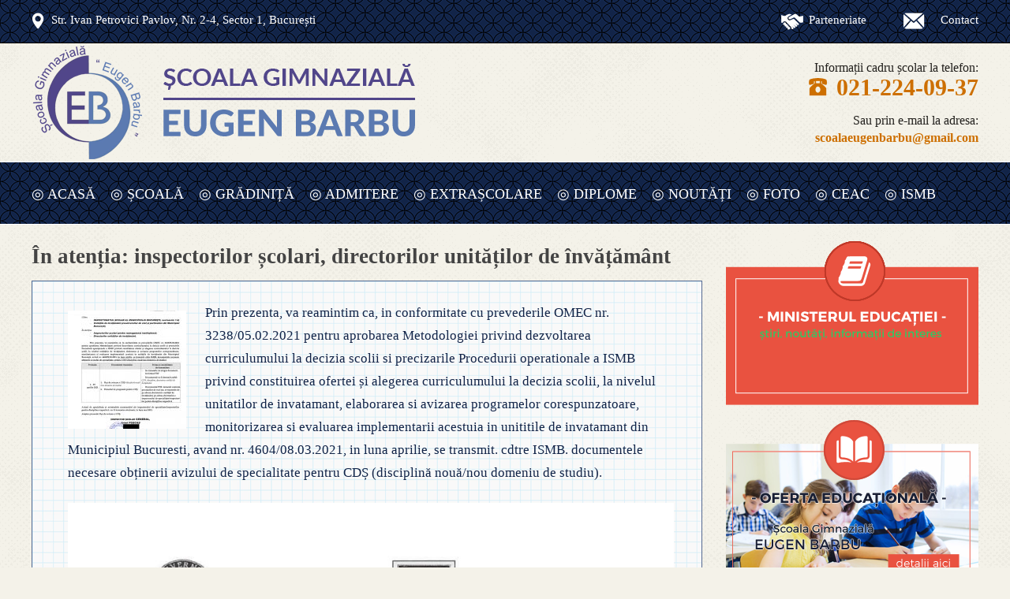

--- FILE ---
content_type: text/html; charset=UTF-8
request_url: https://www.eugenbarbu.ro/in-atentia-inspectorilor-scolari-directorilor-unitatilor-de-invatamant/
body_size: 11292
content:
<!DOCTYPE html>
<!--[if IE 7]>
<html class="ie ie7" lang="ro-RO">
<![endif]-->
<!--[if IE 8]>
<html class="ie ie8" lang="ro-RO">
<![endif]-->
<!--[if !(IE 7) & !(IE 8)]><!-->
<html lang="ro-RO">
<!--<![endif]-->
<head>
<meta charset="UTF-8" />
<meta name="viewport" content="width=1220" />
<title>În atenția:  inspectorilor școlari, directorilor unităților de învățământ | Școala gimnazială ”Eugen Barbu”</title>
<meta name="description" content="Scoala gimnaziala Eugen Barbu" />
<meta title="keywords" content="Scoala gimnaziala Eugen Barbu, invatamant gimnazial, scoala bucuresti, scoala, gimnaziala bucuresti" />
<meta name="Robots" content="index,follow">
<meta name="author" content="Scoala gimnaziala Eugen Barbu" />
<meta name="copyright" content="Scoala gimnaziala Eugen Barbu. All rights reserved.">
<meta name="Revisit-After" content="1 Day">
<meta name="rating"	content="General">
<meta name="language" content="ro" >
<meta name="owner" content="Scoala gimnaziala Eugen Barbu" >
<meta name="subject" content="School, Gymnasium" >
<meta name="linkage" content="http://www.eugenbarbu.ro/">
<meta name="topic" content="Gymnasium school">
<meta name="distribution" content="Global">
<link rel="apple-touch-icon" href="https://www.eugenbarbu.ro/wp-content/themes/eugenbarbu/imagini/apple-touch-icon.png">
<link rel="shortcut icon" href="https://www.eugenbarbu.ro/wp-content/themes/eugenbarbu/imagini/favicon.ico" type="image/x-icon">
<link rel="icon" href="https://www.eugenbarbu.ro/wp-content/themes/eugenbarbu/imagini/favicon.ico" type="image/x-icon">

<link rel="profile" href="http://gmpg.org/xfn/11" />
<link rel="pingback" href="https://www.eugenbarbu.ro/xmlrpc.php">
<!--[if lt IE 9]>
<script src="https://www.eugenbarbu.ro/wp-content/themes/eugenbarbu/js/html5.js" type="text/javascript"></script>
<![endif]-->

<meta name='robots' content='max-image-preview:large' />
<link rel='dns-prefetch' href='//fonts.googleapis.com' />
<link rel='dns-prefetch' href='//use.fontawesome.com' />
<link href='https://fonts.gstatic.com' crossorigin rel='preconnect' />
<link rel="alternate" type="application/rss+xml" title="Școala gimnazială ”Eugen Barbu” &raquo; Flux" href="https://www.eugenbarbu.ro/feed/" />
<link rel="alternate" type="application/rss+xml" title="Școala gimnazială ”Eugen Barbu” &raquo; Flux comentarii" href="https://www.eugenbarbu.ro/comments/feed/" />
<link rel="alternate" title="oEmbed (JSON)" type="application/json+oembed" href="https://www.eugenbarbu.ro/wp-json/oembed/1.0/embed?url=https%3A%2F%2Fwww.eugenbarbu.ro%2Fin-atentia-inspectorilor-scolari-directorilor-unitatilor-de-invatamant%2F" />
<link rel="alternate" title="oEmbed (XML)" type="text/xml+oembed" href="https://www.eugenbarbu.ro/wp-json/oembed/1.0/embed?url=https%3A%2F%2Fwww.eugenbarbu.ro%2Fin-atentia-inspectorilor-scolari-directorilor-unitatilor-de-invatamant%2F&#038;format=xml" />
<style id='wp-img-auto-sizes-contain-inline-css' type='text/css'>
img:is([sizes=auto i],[sizes^="auto," i]){contain-intrinsic-size:3000px 1500px}
/*# sourceURL=wp-img-auto-sizes-contain-inline-css */
</style>
<style id='wp-emoji-styles-inline-css' type='text/css'>

	img.wp-smiley, img.emoji {
		display: inline !important;
		border: none !important;
		box-shadow: none !important;
		height: 1em !important;
		width: 1em !important;
		margin: 0 0.07em !important;
		vertical-align: -0.1em !important;
		background: none !important;
		padding: 0 !important;
	}
/*# sourceURL=wp-emoji-styles-inline-css */
</style>
<link rel='stylesheet' id='wp-block-library-css' href='https://www.eugenbarbu.ro/wp-includes/css/dist/block-library/style.min.css?ver=6.9' type='text/css' media='all' />
<style id='global-styles-inline-css' type='text/css'>
:root{--wp--preset--aspect-ratio--square: 1;--wp--preset--aspect-ratio--4-3: 4/3;--wp--preset--aspect-ratio--3-4: 3/4;--wp--preset--aspect-ratio--3-2: 3/2;--wp--preset--aspect-ratio--2-3: 2/3;--wp--preset--aspect-ratio--16-9: 16/9;--wp--preset--aspect-ratio--9-16: 9/16;--wp--preset--color--black: #000000;--wp--preset--color--cyan-bluish-gray: #abb8c3;--wp--preset--color--white: #fff;--wp--preset--color--pale-pink: #f78da7;--wp--preset--color--vivid-red: #cf2e2e;--wp--preset--color--luminous-vivid-orange: #ff6900;--wp--preset--color--luminous-vivid-amber: #fcb900;--wp--preset--color--light-green-cyan: #7bdcb5;--wp--preset--color--vivid-green-cyan: #00d084;--wp--preset--color--pale-cyan-blue: #8ed1fc;--wp--preset--color--vivid-cyan-blue: #0693e3;--wp--preset--color--vivid-purple: #9b51e0;--wp--preset--color--blue: #21759b;--wp--preset--color--dark-gray: #444;--wp--preset--color--medium-gray: #9f9f9f;--wp--preset--color--light-gray: #e6e6e6;--wp--preset--gradient--vivid-cyan-blue-to-vivid-purple: linear-gradient(135deg,rgb(6,147,227) 0%,rgb(155,81,224) 100%);--wp--preset--gradient--light-green-cyan-to-vivid-green-cyan: linear-gradient(135deg,rgb(122,220,180) 0%,rgb(0,208,130) 100%);--wp--preset--gradient--luminous-vivid-amber-to-luminous-vivid-orange: linear-gradient(135deg,rgb(252,185,0) 0%,rgb(255,105,0) 100%);--wp--preset--gradient--luminous-vivid-orange-to-vivid-red: linear-gradient(135deg,rgb(255,105,0) 0%,rgb(207,46,46) 100%);--wp--preset--gradient--very-light-gray-to-cyan-bluish-gray: linear-gradient(135deg,rgb(238,238,238) 0%,rgb(169,184,195) 100%);--wp--preset--gradient--cool-to-warm-spectrum: linear-gradient(135deg,rgb(74,234,220) 0%,rgb(151,120,209) 20%,rgb(207,42,186) 40%,rgb(238,44,130) 60%,rgb(251,105,98) 80%,rgb(254,248,76) 100%);--wp--preset--gradient--blush-light-purple: linear-gradient(135deg,rgb(255,206,236) 0%,rgb(152,150,240) 100%);--wp--preset--gradient--blush-bordeaux: linear-gradient(135deg,rgb(254,205,165) 0%,rgb(254,45,45) 50%,rgb(107,0,62) 100%);--wp--preset--gradient--luminous-dusk: linear-gradient(135deg,rgb(255,203,112) 0%,rgb(199,81,192) 50%,rgb(65,88,208) 100%);--wp--preset--gradient--pale-ocean: linear-gradient(135deg,rgb(255,245,203) 0%,rgb(182,227,212) 50%,rgb(51,167,181) 100%);--wp--preset--gradient--electric-grass: linear-gradient(135deg,rgb(202,248,128) 0%,rgb(113,206,126) 100%);--wp--preset--gradient--midnight: linear-gradient(135deg,rgb(2,3,129) 0%,rgb(40,116,252) 100%);--wp--preset--font-size--small: 13px;--wp--preset--font-size--medium: 20px;--wp--preset--font-size--large: 36px;--wp--preset--font-size--x-large: 42px;--wp--preset--spacing--20: 0.44rem;--wp--preset--spacing--30: 0.67rem;--wp--preset--spacing--40: 1rem;--wp--preset--spacing--50: 1.5rem;--wp--preset--spacing--60: 2.25rem;--wp--preset--spacing--70: 3.38rem;--wp--preset--spacing--80: 5.06rem;--wp--preset--shadow--natural: 6px 6px 9px rgba(0, 0, 0, 0.2);--wp--preset--shadow--deep: 12px 12px 50px rgba(0, 0, 0, 0.4);--wp--preset--shadow--sharp: 6px 6px 0px rgba(0, 0, 0, 0.2);--wp--preset--shadow--outlined: 6px 6px 0px -3px rgb(255, 255, 255), 6px 6px rgb(0, 0, 0);--wp--preset--shadow--crisp: 6px 6px 0px rgb(0, 0, 0);}:where(.is-layout-flex){gap: 0.5em;}:where(.is-layout-grid){gap: 0.5em;}body .is-layout-flex{display: flex;}.is-layout-flex{flex-wrap: wrap;align-items: center;}.is-layout-flex > :is(*, div){margin: 0;}body .is-layout-grid{display: grid;}.is-layout-grid > :is(*, div){margin: 0;}:where(.wp-block-columns.is-layout-flex){gap: 2em;}:where(.wp-block-columns.is-layout-grid){gap: 2em;}:where(.wp-block-post-template.is-layout-flex){gap: 1.25em;}:where(.wp-block-post-template.is-layout-grid){gap: 1.25em;}.has-black-color{color: var(--wp--preset--color--black) !important;}.has-cyan-bluish-gray-color{color: var(--wp--preset--color--cyan-bluish-gray) !important;}.has-white-color{color: var(--wp--preset--color--white) !important;}.has-pale-pink-color{color: var(--wp--preset--color--pale-pink) !important;}.has-vivid-red-color{color: var(--wp--preset--color--vivid-red) !important;}.has-luminous-vivid-orange-color{color: var(--wp--preset--color--luminous-vivid-orange) !important;}.has-luminous-vivid-amber-color{color: var(--wp--preset--color--luminous-vivid-amber) !important;}.has-light-green-cyan-color{color: var(--wp--preset--color--light-green-cyan) !important;}.has-vivid-green-cyan-color{color: var(--wp--preset--color--vivid-green-cyan) !important;}.has-pale-cyan-blue-color{color: var(--wp--preset--color--pale-cyan-blue) !important;}.has-vivid-cyan-blue-color{color: var(--wp--preset--color--vivid-cyan-blue) !important;}.has-vivid-purple-color{color: var(--wp--preset--color--vivid-purple) !important;}.has-black-background-color{background-color: var(--wp--preset--color--black) !important;}.has-cyan-bluish-gray-background-color{background-color: var(--wp--preset--color--cyan-bluish-gray) !important;}.has-white-background-color{background-color: var(--wp--preset--color--white) !important;}.has-pale-pink-background-color{background-color: var(--wp--preset--color--pale-pink) !important;}.has-vivid-red-background-color{background-color: var(--wp--preset--color--vivid-red) !important;}.has-luminous-vivid-orange-background-color{background-color: var(--wp--preset--color--luminous-vivid-orange) !important;}.has-luminous-vivid-amber-background-color{background-color: var(--wp--preset--color--luminous-vivid-amber) !important;}.has-light-green-cyan-background-color{background-color: var(--wp--preset--color--light-green-cyan) !important;}.has-vivid-green-cyan-background-color{background-color: var(--wp--preset--color--vivid-green-cyan) !important;}.has-pale-cyan-blue-background-color{background-color: var(--wp--preset--color--pale-cyan-blue) !important;}.has-vivid-cyan-blue-background-color{background-color: var(--wp--preset--color--vivid-cyan-blue) !important;}.has-vivid-purple-background-color{background-color: var(--wp--preset--color--vivid-purple) !important;}.has-black-border-color{border-color: var(--wp--preset--color--black) !important;}.has-cyan-bluish-gray-border-color{border-color: var(--wp--preset--color--cyan-bluish-gray) !important;}.has-white-border-color{border-color: var(--wp--preset--color--white) !important;}.has-pale-pink-border-color{border-color: var(--wp--preset--color--pale-pink) !important;}.has-vivid-red-border-color{border-color: var(--wp--preset--color--vivid-red) !important;}.has-luminous-vivid-orange-border-color{border-color: var(--wp--preset--color--luminous-vivid-orange) !important;}.has-luminous-vivid-amber-border-color{border-color: var(--wp--preset--color--luminous-vivid-amber) !important;}.has-light-green-cyan-border-color{border-color: var(--wp--preset--color--light-green-cyan) !important;}.has-vivid-green-cyan-border-color{border-color: var(--wp--preset--color--vivid-green-cyan) !important;}.has-pale-cyan-blue-border-color{border-color: var(--wp--preset--color--pale-cyan-blue) !important;}.has-vivid-cyan-blue-border-color{border-color: var(--wp--preset--color--vivid-cyan-blue) !important;}.has-vivid-purple-border-color{border-color: var(--wp--preset--color--vivid-purple) !important;}.has-vivid-cyan-blue-to-vivid-purple-gradient-background{background: var(--wp--preset--gradient--vivid-cyan-blue-to-vivid-purple) !important;}.has-light-green-cyan-to-vivid-green-cyan-gradient-background{background: var(--wp--preset--gradient--light-green-cyan-to-vivid-green-cyan) !important;}.has-luminous-vivid-amber-to-luminous-vivid-orange-gradient-background{background: var(--wp--preset--gradient--luminous-vivid-amber-to-luminous-vivid-orange) !important;}.has-luminous-vivid-orange-to-vivid-red-gradient-background{background: var(--wp--preset--gradient--luminous-vivid-orange-to-vivid-red) !important;}.has-very-light-gray-to-cyan-bluish-gray-gradient-background{background: var(--wp--preset--gradient--very-light-gray-to-cyan-bluish-gray) !important;}.has-cool-to-warm-spectrum-gradient-background{background: var(--wp--preset--gradient--cool-to-warm-spectrum) !important;}.has-blush-light-purple-gradient-background{background: var(--wp--preset--gradient--blush-light-purple) !important;}.has-blush-bordeaux-gradient-background{background: var(--wp--preset--gradient--blush-bordeaux) !important;}.has-luminous-dusk-gradient-background{background: var(--wp--preset--gradient--luminous-dusk) !important;}.has-pale-ocean-gradient-background{background: var(--wp--preset--gradient--pale-ocean) !important;}.has-electric-grass-gradient-background{background: var(--wp--preset--gradient--electric-grass) !important;}.has-midnight-gradient-background{background: var(--wp--preset--gradient--midnight) !important;}.has-small-font-size{font-size: var(--wp--preset--font-size--small) !important;}.has-medium-font-size{font-size: var(--wp--preset--font-size--medium) !important;}.has-large-font-size{font-size: var(--wp--preset--font-size--large) !important;}.has-x-large-font-size{font-size: var(--wp--preset--font-size--x-large) !important;}
/*# sourceURL=global-styles-inline-css */
</style>

<style id='classic-theme-styles-inline-css' type='text/css'>
/*! This file is auto-generated */
.wp-block-button__link{color:#fff;background-color:#32373c;border-radius:9999px;box-shadow:none;text-decoration:none;padding:calc(.667em + 2px) calc(1.333em + 2px);font-size:1.125em}.wp-block-file__button{background:#32373c;color:#fff;text-decoration:none}
/*# sourceURL=/wp-includes/css/classic-themes.min.css */
</style>
<style id='font-awesome-svg-styles-default-inline-css' type='text/css'>
.svg-inline--fa {
  display: inline-block;
  height: 1em;
  overflow: visible;
  vertical-align: -.125em;
}
/*# sourceURL=font-awesome-svg-styles-default-inline-css */
</style>
<link rel='stylesheet' id='font-awesome-svg-styles-css' href='https://www.eugenbarbu.ro/wp-content/uploads/font-awesome/v7.0.1/css/svg-with-js.css' type='text/css' media='all' />
<style id='font-awesome-svg-styles-inline-css' type='text/css'>
   .wp-block-font-awesome-icon svg::before,
   .wp-rich-text-font-awesome-icon svg::before {content: unset;}
/*# sourceURL=font-awesome-svg-styles-inline-css */
</style>
<link rel='stylesheet' id='wa_chpcs_style-css' href='https://www.eugenbarbu.ro/wp-content/plugins/carousel-horizontal-posts-content-slider/assets/css/custom-style.css?ver=6.9' type='text/css' media='all' />
<link rel='stylesheet' id='cf7-style-frontend-style-css' href='https://www.eugenbarbu.ro/wp-content/plugins/contact-form-7-style/css/frontend.css?ver=3.1.9' type='text/css' media='all' />
<link rel='stylesheet' id='cf7-style-responsive-style-css' href='https://www.eugenbarbu.ro/wp-content/plugins/contact-form-7-style/css/responsive.css?ver=3.1.9' type='text/css' media='all' />
<link rel='stylesheet' id='contact-form-7-css' href='https://www.eugenbarbu.ro/wp-content/plugins/contact-form-7/includes/css/styles.css?ver=6.1.4' type='text/css' media='all' />
<link rel='stylesheet' id='rss-retriever-css' href='https://www.eugenbarbu.ro/wp-content/plugins/wp-rss-retriever/inc/css/rss-retriever.css?ver=1.6.10' type='text/css' media='all' />
<link rel='stylesheet' id='shutter-0-css' href='https://www.eugenbarbu.ro/wp-content/plugins/nextgen-gallery/static/Lightbox/shutter/shutter.css?ver=4.0.3' type='text/css' media='all' />
<link rel='stylesheet' id='twentytwelve-fonts-css' href='https://fonts.googleapis.com/css?family=Open+Sans:400italic,700italic,400,700&#038;subset=latin,latin-ext' type='text/css' media='all' />
<link rel='stylesheet' id='twentytwelve-style-css' href='https://www.eugenbarbu.ro/wp-content/themes/eugenbarbu/style.css?ver=6.9' type='text/css' media='all' />
<link rel='stylesheet' id='twentytwelve-block-style-css' href='https://www.eugenbarbu.ro/wp-content/themes/eugenbarbu/css/blocks.css?ver=20181230' type='text/css' media='all' />
<link rel='stylesheet' id='font-awesome-official-css' href='https://use.fontawesome.com/releases/v7.0.1/css/all.css' type='text/css' media='all' integrity="sha384-rWj9FmWWt3OMqd9vBkWRhFavvVUYalYqGPoMdL1brs/qvvqz88gvLShYa4hKNyqb" crossorigin="anonymous" />
<link rel='stylesheet' id='font-awesome-official-v4shim-css' href='https://use.fontawesome.com/releases/v7.0.1/css/v4-shims.css' type='text/css' media='all' integrity="sha384-cCODJHSivNBsaHei/8LC0HUD58kToSbDU+xT7Rs51BO1v/IvgT/uM0W6xMoUqKfn" crossorigin="anonymous" />
<script type="text/javascript" src="https://www.eugenbarbu.ro/wp-includes/js/jquery/jquery.min.js?ver=3.7.1" id="jquery-core-js"></script>
<script type="text/javascript" src="https://www.eugenbarbu.ro/wp-includes/js/jquery/jquery-migrate.min.js?ver=3.4.1" id="jquery-migrate-js"></script>
<script type="text/javascript" src="https://www.eugenbarbu.ro/wp-content/plugins/carousel-horizontal-posts-content-slider/assets/js/caroufredsel/jquery.transit.min.js?ver=6.9" id="wa_chpcs_transit-js"></script>
<script type="text/javascript" src="https://www.eugenbarbu.ro/wp-content/plugins/carousel-horizontal-posts-content-slider/assets/js/caroufredsel/jquery.carouFredSel-6.2.1-packed.js?ver=6.9" id="wa_chpcs_caroufredsel_script-js"></script>
<script type="text/javascript" src="https://www.eugenbarbu.ro/wp-content/plugins/carousel-horizontal-posts-content-slider/assets/js/caroufredsel/jquery.touchSwipe.min.js?ver=6.9" id="wa_chpcs_touch_script-js"></script>
<script type="text/javascript" id="wa_chpcs_custom-js-extra">
/* <![CDATA[ */
var chpcsArgs = {"auto_scroll":"false","circular":"false","easing_effect":"linear","item_align":"center","direction":"left","touch_swipe":"false","item_width":"200","time_out":"3000","duration":"500","css_transition":"false","infinite":"true","fx":"scroll"};
//# sourceURL=wa_chpcs_custom-js-extra
/* ]]> */
</script>
<script type="text/javascript" src="https://www.eugenbarbu.ro/wp-content/plugins/carousel-horizontal-posts-content-slider/assets/js/script.js?ver=6.9" id="wa_chpcs_custom-js"></script>
<script type="text/javascript" id="photocrati_ajax-js-extra">
/* <![CDATA[ */
var photocrati_ajax = {"url":"https://www.eugenbarbu.ro/index.php?photocrati_ajax=1","rest_url":"https://www.eugenbarbu.ro/wp-json/","wp_home_url":"https://www.eugenbarbu.ro","wp_site_url":"https://www.eugenbarbu.ro","wp_root_url":"https://www.eugenbarbu.ro","wp_plugins_url":"https://www.eugenbarbu.ro/wp-content/plugins","wp_content_url":"https://www.eugenbarbu.ro/wp-content","wp_includes_url":"https://www.eugenbarbu.ro/wp-includes/","ngg_param_slug":"nggallery","rest_nonce":"a2c6d46cb0"};
//# sourceURL=photocrati_ajax-js-extra
/* ]]> */
</script>
<script type="text/javascript" src="https://www.eugenbarbu.ro/wp-content/plugins/nextgen-gallery/static/Legacy/ajax.min.js?ver=4.0.3" id="photocrati_ajax-js"></script>
<link rel="https://api.w.org/" href="https://www.eugenbarbu.ro/wp-json/" /><link rel="alternate" title="JSON" type="application/json" href="https://www.eugenbarbu.ro/wp-json/wp/v2/posts/678" /><link rel="EditURI" type="application/rsd+xml" title="RSD" href="https://www.eugenbarbu.ro/xmlrpc.php?rsd" />
<meta name="generator" content="WordPress 6.9" />
<link rel="canonical" href="https://www.eugenbarbu.ro/in-atentia-inspectorilor-scolari-directorilor-unitatilor-de-invatamant/" />
<link rel='shortlink' href='https://www.eugenbarbu.ro/?p=678' />
<style type="text/css">.recentcomments a{display:inline !important;padding:0 !important;margin:0 !important;}</style>
<style class='cf7-style' media='screen' type='text/css'>

</style>

<script src="https://www.eugenbarbu.ro/wp-content/themes/eugenbarbu/js/modernizr.custom.js"></script>
<script src="https://www.eugenbarbu.ro/wp-content/themes/eugenbarbu/js/jquery.min.js"></script>
<script src="https://www.eugenbarbu.ro/wp-content/themes/eugenbarbu/js/slider.js"></script>
<script src="https://www.eugenbarbu.ro/wp-content/themes/eugenbarbu/js/responsiveslides.js"></script>
<script src="https://www.eugenbarbu.ro/wp-content/themes/eugenbarbu/js/meniu.js"></script>
<script src="https://www.eugenbarbu.ro/wp-content/themes/eugenbarbu/js/sus.js"></script>

</head>

<body class="wp-singular post-template-default single single-post postid-678 single-format-standard wp-embed-responsive wp-theme-eugenbarbu custom-font-enabled">
<div align="center">
<table width="100%" border="0" align="center" cellpadding="0" cellspacing="0" class="fundal-sus-sus">
<tr>
<td width="100%" height="55" align="left" valign="top">
<div align="center">
<table width="1200" border="0" align="center" cellpadding="0" cellspacing="0">
<tr>
<td width="25" height="55" align="left" valign="top"><img src="https://www.eugenbarbu.ro/wp-content/themes/eugenbarbu/imagini/iconita-sus-1.png" width="25" height="55" border="0" align="absbottom"></td>
<td width="420" height="55" align="left" valign="middle"><span class="text-sus-sus"><a href="http://www.eugenbarbu.ro/contact/">Str. Ivan Petrovici Pavlov, Nr. 2-4, Sector 1, București</a></span></td>
<td width="225" height="55" align="left" valign="top">&nbsp;</td>
<td width="280" height="55" align="left" valign="top">&nbsp;</td>
<td width="35" height="55" align="left" valign="top"><img src="https://www.eugenbarbu.ro/wp-content/themes/eugenbarbu/imagini/iconita-sus-3.png" width="35" height="55" border="0" align="absbottom"></td>
<td width="120" height="55" align="left" valign="middle"><span class="text-sus-sus"><a href="http://www.eugenbarbu.ro/parteneriate/">Parteneriate</a></span></td>
<td width="35" height="55" align="left" valign="top"><img src="https://www.eugenbarbu.ro/wp-content/themes/eugenbarbu/imagini/iconita-sus-2.png" width="35" height="55" border="0" align="absbottom"></td>
<td width="60" height="55" align="left" valign="middle"><div align="right"><span class="text-sus-sus"><a href="http://www.eugenbarbu.ro/contact/">Contact</a></span></div></td>
</tr>
</table>
</div>
</td>
</tr>
</table>
</div>
<!-- *** -->
<div align="center">
<table width="100%" border="0" align="center" cellpadding="0" cellspacing="0">
<tr>
<td width="100%" height="150" align="left" valign="top">
<div align="center">
<table width="1200" border="0" align="center" cellpadding="0" cellspacing="0">
<tr>
<td width="505" height="150" align="left" valign="top"><a href="http://www.eugenbarbu.ro/"><img src="https://www.eugenbarbu.ro/wp-content/themes/eugenbarbu/imagini/logo.png" alt="Scoala gimnaziala Eugen Barbu - Scoala nr. 173" width="504" height="150" border="0" align="absbottom"></a></td>
<td width="405" height="150" align="left" valign="top">&nbsp;</td>
<td width="290" height="150" align="left" valign="top">
<div align="center">
<table width="290" border="0" align="center" cellpadding="0" cellspacing="0">
<tr>
<td width="270" height="20" align="left" valign="top">&nbsp;</td>
</tr>
<tr>
<td width="270" height="20" align="left" valign="top"><div align="right"><span class="info-sus">Informații cadru școlar la telefon:</span></div></td>
</tr>
<tr>
<td width="270" height="20" align="left" valign="top"><div align="right"><span class="telefon-header"><a href="tel:0212240937"><img src="https://www.eugenbarbu.ro/wp-content/themes/eugenbarbu/imagini/iconita-sus-4.png" width="35" height="35" border="0" align="absmiddle">021-224-09-37</a></span></div></td>
</tr>
<tr>
<td width="270" height="10" align="left" valign="top">&nbsp;</td>
</tr>
<tr>
<td width="270" height="20" align="left" valign="top"><div align="right"><span class="info-sus">Sau prin e-mail la adresa:</span></div></td>
</tr>
<tr>
<td width="270" height="20" align="left" valign="top"><div align="right"><span class="email-header-2"><a href="mailto:scoalaeugenbarbu@gmail.com">scoalaeugenbarbu@gmail.com</a></span></div></td>
</tr>
<tr>
<td width="270" height="10" align="left" valign="top">&nbsp;</td>
</tr>
</table>
</div>
</td>
</tr>
</table>
</div>
</td>
</tr>
</table>
</div>
<!-- *** -->
<div id="sticky_navigation_wrapper">
<div id="sticky_navigation">
<div class="container-meniu">
<div align="center">
<table width="100%" border="0" align="center" cellpadding="0" cellspacing="0" class="fundal-meniu">
<tr>
<td width="100%" height="80" align="left" valign="top">
<div align="center">
<table width="1200" border="0" align="center" cellpadding="0" cellspacing="0">
<tr>
<td width="1200" height="80" align="left" valign="top">
<nav id="site-navigation" class="main-navigation" role="navigation">
<div class="menu-meniu-web-container"><ul id="menu-meniu-web" class="nav-menu"><li id="menu-item-15" class="menu-item menu-item-type-custom menu-item-object-custom menu-item-home menu-item-15"><a href="https://www.eugenbarbu.ro/">◎ Acasă</a></li>
<li id="menu-item-21" class="menu-item menu-item-type-custom menu-item-object-custom menu-item-has-children menu-item-21"><a href="#">◎ Școală</a>
<ul class="sub-menu">
	<li id="menu-item-42" class="menu-item menu-item-type-post_type menu-item-object-page menu-item-42"><a href="https://www.eugenbarbu.ro/oferta-educationala/">◎ Oferta educațională</a></li>
	<li id="menu-item-43" class="menu-item menu-item-type-taxonomy menu-item-object-category menu-item-43"><a href="https://www.eugenbarbu.ro/category/proiecte-scolare/">◎ Proiecte școlare</a></li>
	<li id="menu-item-1292" class="menu-item menu-item-type-taxonomy menu-item-object-category menu-item-1292"><a href="https://www.eugenbarbu.ro/category/hotarari-c-a/">◎ Hotărâri C.A.</a></li>
	<li id="menu-item-1084" class="menu-item menu-item-type-post_type menu-item-object-page menu-item-1084"><a href="https://www.eugenbarbu.ro/buget/">◎ Buget</a></li>
	<li id="menu-item-1449" class="menu-item menu-item-type-post_type menu-item-object-page menu-item-1449"><a href="https://www.eugenbarbu.ro/achizitii/">◎ Achiziții</a></li>
	<li id="menu-item-1194" class="menu-item menu-item-type-post_type menu-item-object-page menu-item-1194"><a href="https://www.eugenbarbu.ro/documente-utile/">◎ Documente utile</a></li>
	<li id="menu-item-1196" class="menu-item menu-item-type-custom menu-item-object-custom menu-item-1196"><a target="_blank" href="http://www.eugenbarbu.ro/download/regulament-intern-decembrie-2024.pdf">◎ Regulament intern</a></li>
	<li id="menu-item-1197" class="menu-item menu-item-type-custom menu-item-object-custom menu-item-1197"><a target="_blank" href="http://www.eugenbarbu.ro/download/rofuip-decembrie-2024.pdf">◎ Regulament organizare</a></li>
	<li id="menu-item-1040" class="menu-item menu-item-type-custom menu-item-object-custom menu-item-1040"><a target="_blank" href="https://www.eugenbarbu.ro/download/fisa-de-evaluare-personal-didactic-2025.pdf">◎ Fișă evaluare personal</a></li>
	<li id="menu-item-40" class="menu-item menu-item-type-post_type menu-item-object-page menu-item-40"><a href="https://www.eugenbarbu.ro/incadrare-profesori/">◎ Încadrare profesori</a></li>
	<li id="menu-item-41" class="menu-item menu-item-type-post_type menu-item-object-page menu-item-41"><a href="https://www.eugenbarbu.ro/profesori-la-clase/">◎ Profesori la clase</a></li>
	<li id="menu-item-1236" class="menu-item menu-item-type-post_type menu-item-object-page menu-item-1236"><a href="https://www.eugenbarbu.ro/declaratii-interese/">◎ Declarații interese</a></li>
	<li id="menu-item-150" class="menu-item menu-item-type-custom menu-item-object-custom menu-item-has-children menu-item-150"><a target="_blank" href="#">◎ Transparenta venituri</a>
	<ul class="sub-menu">
		<li id="menu-item-1286" class="menu-item menu-item-type-custom menu-item-object-custom menu-item-1286"><a target="_blank" href="https://www.eugenbarbu.ro/download/transparenta-venituri-2025.pdf">◎ 2025</a></li>
		<li id="menu-item-1065" class="menu-item menu-item-type-custom menu-item-object-custom menu-item-1065"><a target="_blank" href="https://www.eugenbarbu.ro/download/transparenta-venituri-2024.pdf">◎ 2024</a></li>
		<li id="menu-item-600" class="menu-item menu-item-type-custom menu-item-object-custom menu-item-600"><a target="_blank" href="https://www.eugenbarbu.ro/download/transparenta-venituri-2020.pdf">◎ 2020</a></li>
		<li id="menu-item-599" class="menu-item menu-item-type-custom menu-item-object-custom menu-item-599"><a target="_blank" href="https://www.eugenbarbu.ro/download/transparenta-veniturilor-sept-2019.pdf">◎ 2019</a></li>
	</ul>
</li>
</ul>
</li>
<li id="menu-item-22" class="menu-item menu-item-type-custom menu-item-object-custom menu-item-has-children menu-item-22"><a href="#">◎ Grădiniță</a>
<ul class="sub-menu">
	<li id="menu-item-925" class="menu-item menu-item-type-custom menu-item-object-custom menu-item-925"><a target="_blank" href="https://www.eugenbarbu.ro/download/program-zilnic-2023.pdf">◎ Program zilnic</a></li>
	<li id="menu-item-50" class="menu-item menu-item-type-post_type menu-item-object-page menu-item-50"><a href="https://www.eugenbarbu.ro/educatoare-si-grupe/">◎ Educatoare și grupe</a></li>
	<li id="menu-item-49" class="menu-item menu-item-type-post_type menu-item-object-page menu-item-49"><a href="https://www.eugenbarbu.ro/inscriere-gradinita/">◎ Înscriere învățământ antepreșcolar și preșcolar</a></li>
	<li id="menu-item-591" class="menu-item menu-item-type-custom menu-item-object-custom menu-item-591"><a target="_blank" href="https://www.eugenbarbu.ro/download/ghid-prescolari.pdf">◎ Ghid învățământ preșcolar</a></li>
	<li id="menu-item-737" class="menu-item menu-item-type-post_type menu-item-object-page menu-item-737"><a href="https://www.eugenbarbu.ro/criterii-de-departajare/">◎ Criterii de departajare</a></li>
	<li id="menu-item-970" class="menu-item menu-item-type-custom menu-item-object-custom menu-item-970"><a href="https://www.eugenbarbu.ro/omen-inscriere-invatamant-primar-2025-2026/">◎ Ordin privind înscrierea în preșcolar 2025-2026</a></li>
</ul>
</li>
<li id="menu-item-20" class="menu-item menu-item-type-custom menu-item-object-custom menu-item-has-children menu-item-20"><a href="#">◎ Admitere</a>
<ul class="sub-menu">
	<li id="menu-item-1071" class="menu-item menu-item-type-post_type menu-item-object-page menu-item-1071"><a href="https://www.eugenbarbu.ro/admitere-invatamant-primar-2025-2026/">◎ Admitere învățământ primar – 2025-2026</a></li>
	<li id="menu-item-1251" class="menu-item menu-item-type-post_type menu-item-object-page menu-item-1251"><a href="https://www.eugenbarbu.ro/omen-inscriere-invatamant-primar-2025-2026/">◎ Ordin privind înscrierea în învățământ 2025-2026</a></li>
	<li id="menu-item-65" class="menu-item menu-item-type-post_type menu-item-object-page menu-item-65"><a href="https://www.eugenbarbu.ro/evaluarea-nationala/">◎ Evaluarea națională</a></li>
	<li id="menu-item-64" class="menu-item menu-item-type-post_type menu-item-object-page menu-item-64"><a href="https://www.eugenbarbu.ro/ordin-minister-evaluarea-nationala/">◎ Ordin privind Evaluarea Națională</a></li>
	<li id="menu-item-63" class="menu-item menu-item-type-post_type menu-item-object-page menu-item-63"><a href="https://www.eugenbarbu.ro/admitere-liceu-profesionala/">◎ Admitere liceu</a></li>
	<li id="menu-item-569" class="menu-item menu-item-type-post_type menu-item-object-page menu-item-569"><a href="https://www.eugenbarbu.ro/admitere-in-invatamantul-profesional-si-sau-dual/">◎ Admitere învăţământ profesional şi/sau dual</a></li>
	<li id="menu-item-573" class="menu-item menu-item-type-custom menu-item-object-custom menu-item-573"><a target="_blank" href="http://www.eugenbarbu.ro/download/Procedura-asigurarea-conditiilor-de-egalizare-a-sanselor-2021.pdf">◎ Procedură egalizare șanse &#8211; Examene naționale 2021</a></li>
</ul>
</li>
<li id="menu-item-18" class="menu-item menu-item-type-post_type menu-item-object-page menu-item-has-children menu-item-18"><a href="https://www.eugenbarbu.ro/extrascolare/">◎ Extrașcolare</a>
<ul class="sub-menu">
	<li id="menu-item-1319" class="menu-item menu-item-type-custom menu-item-object-custom menu-item-1319"><a target="_blank" href="https://www.eugenbarbu.ro/download/program-saptamana-verde-2025.pdf">◎ Planificare Săptămâna Verde &#8211; Preșcolar &#8211; 2025</a></li>
	<li id="menu-item-935" class="menu-item menu-item-type-custom menu-item-object-custom menu-item-935"><a target="_blank" href="https://www.eugenbarbu.ro/download/saptamana-verde-invatamant-prescolar.docx">◎ Săptămâna Verde &#8211; Învățământ preșcolar</a></li>
	<li id="menu-item-936" class="menu-item menu-item-type-custom menu-item-object-custom menu-item-936"><a target="_blank" href="https://www.eugenbarbu.ro/download/saptamana-verde-invatamant-primar.docx">◎ Săptămâna Verde &#8211; Învățământ primar</a></li>
	<li id="menu-item-937" class="menu-item menu-item-type-custom menu-item-object-custom menu-item-937"><a target="_blank" href="https://www.eugenbarbu.ro/download/saptamana-verde-invatamant-gimnazial.docx">◎ Săptămâna Verde &#8211; Învățământ gimnazial</a></li>
</ul>
</li>
<li id="menu-item-27" class="menu-item menu-item-type-post_type menu-item-object-page menu-item-27"><a href="https://www.eugenbarbu.ro/diplome/">◎ Diplome</a></li>
<li id="menu-item-19" class="menu-item menu-item-type-taxonomy menu-item-object-category current-post-ancestor current-menu-parent current-post-parent menu-item-19"><a href="https://www.eugenbarbu.ro/category/noutati/">◎ Noutăți</a></li>
<li id="menu-item-76" class="menu-item menu-item-type-post_type menu-item-object-page menu-item-76"><a href="https://www.eugenbarbu.ro/foto/">◎ Foto</a></li>
<li id="menu-item-23" class="menu-item menu-item-type-custom menu-item-object-custom menu-item-has-children menu-item-23"><a href="#">◎ CEAC</a>
<ul class="sub-menu">
	<li id="menu-item-67" class="menu-item menu-item-type-custom menu-item-object-custom menu-item-67"><a target="_blank" href="http://www.eugenbarbu.ro/download/raport-anual-evaluare-interna-2022-2023.pdf">◎ Raport anual de evaluare interna</a></li>
</ul>
</li>
<li id="menu-item-1253" class="menu-item menu-item-type-custom menu-item-object-custom menu-item-1253"><a target="_blank" href="http://ismb.edu.ro/">◎ ISMB</a></li>
</ul></div></nav>
</td>
</tr>
</table>
</div>
</td>
</tr>
</table>
</div>
</div>
</div>
</div>
<!-- *** -->

<div id="page" class="hfeed site">
<div id="main" class="wrapper">
<div id="primary" class="site-content">
<div id="content" role="main">



<article id="post-678" class="post-678 post type-post status-publish format-standard has-post-thumbnail hentry category-noutati">
<header class="entry-header">
<img width="624" height="883" src="https://www.eugenbarbu.ro/wp-content/uploads/SS_C257i_21033009480_Redacted-1-624x883.jpg" class="attachment-post-thumbnail size-post-thumbnail wp-post-image" alt="" decoding="async" fetchpriority="high" srcset="https://www.eugenbarbu.ro/wp-content/uploads/SS_C257i_21033009480_Redacted-1-624x883.jpg 624w, https://www.eugenbarbu.ro/wp-content/uploads/SS_C257i_21033009480_Redacted-1-212x300.jpg 212w, https://www.eugenbarbu.ro/wp-content/uploads/SS_C257i_21033009480_Redacted-1-724x1024.jpg 724w, https://www.eugenbarbu.ro/wp-content/uploads/SS_C257i_21033009480_Redacted-1-768x1087.jpg 768w, https://www.eugenbarbu.ro/wp-content/uploads/SS_C257i_21033009480_Redacted-1.jpg 1000w" sizes="(max-width: 624px) 100vw, 624px" /><h1 class="entry-title">În atenția:  inspectorilor școlari, directorilor unităților de învățământ</h1>
</header>
<!-- .entry-header -->

<div class="entry-content">
<p><img decoding="async" src="https://www.eugenbarbu.ro/wp-content/uploads/SS_C257i_21033009480_Redacted-1-150x150.jpg" alt="" width="150" height="150" class="alignleft size-thumbnail wp-image-679" />Prin prezenta, va reamintim ca, in conformitate cu prevederile OMEC nr. 3238/05.02.2021 pentru aprobarea Metodologiei privind dezvoltarea curriculumului la decizia scolii si precizarile Procedurii operationale a ISMB privind constituirea ofertei și alegerea curriculumului la decizia scolii, la nivelul unitatilor de invatamant, elaborarea si avizarea programelor corespunzatoare, monitorizarea si evaluarea implementarii acestuia in unititile de invatamant din Municipiul Bucuresti, avand nr. 4604/08.03.2021, in luna aprilie, se transmit. cdtre ISMB. documentele necesare obținerii avizului de specialitate pentru CDȘ (disciplină nouă/nou domeniu de studiu).</p>
<p><span id="more-678"></span></p>
<p><a href="https://www.eugenbarbu.ro/download/SS_C257i_21033009480_Redacted.pdf" target="_blank" rel="noopener"><img decoding="async" src="https://www.eugenbarbu.ro/wp-content/uploads/SS_C257i_21033009480_Redacted-1.jpg" alt="" width="1000" height="1415" class="aligncenter size-full wp-image-679" srcset="https://www.eugenbarbu.ro/wp-content/uploads/SS_C257i_21033009480_Redacted-1.jpg 1000w, https://www.eugenbarbu.ro/wp-content/uploads/SS_C257i_21033009480_Redacted-1-212x300.jpg 212w, https://www.eugenbarbu.ro/wp-content/uploads/SS_C257i_21033009480_Redacted-1-724x1024.jpg 724w, https://www.eugenbarbu.ro/wp-content/uploads/SS_C257i_21033009480_Redacted-1-768x1087.jpg 768w, https://www.eugenbarbu.ro/wp-content/uploads/SS_C257i_21033009480_Redacted-1-624x883.jpg 624w" sizes="(max-width: 1000px) 100vw, 1000px" /></a></p>
<p><a href="https://www.eugenbarbu.ro/download/SS_C257i_21033009480_Redacted.pdf" target="_blank" rel="noopener"><img loading="lazy" decoding="async" src="https://www.eugenbarbu.ro/wp-content/uploads/SS_C257i_21033009480_Redacted-2.jpg" alt="" width="1000" height="1415" class="aligncenter size-full wp-image-680" srcset="https://www.eugenbarbu.ro/wp-content/uploads/SS_C257i_21033009480_Redacted-2.jpg 1000w, https://www.eugenbarbu.ro/wp-content/uploads/SS_C257i_21033009480_Redacted-2-212x300.jpg 212w, https://www.eugenbarbu.ro/wp-content/uploads/SS_C257i_21033009480_Redacted-2-724x1024.jpg 724w, https://www.eugenbarbu.ro/wp-content/uploads/SS_C257i_21033009480_Redacted-2-768x1087.jpg 768w, https://www.eugenbarbu.ro/wp-content/uploads/SS_C257i_21033009480_Redacted-2-624x883.jpg 624w" sizes="auto, (max-width: 1000px) 100vw, 1000px" /></a></p>
<p><a href="https://www.eugenbarbu.ro/download/SS_C257i_21033009480_Redacted.pdf" target="_blank" rel="noopener"><img loading="lazy" decoding="async" src="https://www.eugenbarbu.ro/wp-content/uploads/SS_C257i_21033009480_Redacted-3.jpg" alt="" width="1000" height="1415" class="aligncenter size-full wp-image-681" srcset="https://www.eugenbarbu.ro/wp-content/uploads/SS_C257i_21033009480_Redacted-3.jpg 1000w, https://www.eugenbarbu.ro/wp-content/uploads/SS_C257i_21033009480_Redacted-3-212x300.jpg 212w, https://www.eugenbarbu.ro/wp-content/uploads/SS_C257i_21033009480_Redacted-3-724x1024.jpg 724w, https://www.eugenbarbu.ro/wp-content/uploads/SS_C257i_21033009480_Redacted-3-768x1087.jpg 768w, https://www.eugenbarbu.ro/wp-content/uploads/SS_C257i_21033009480_Redacted-3-624x883.jpg 624w" sizes="auto, (max-width: 1000px) 100vw, 1000px" /></a></p>
</div>
<!-- .entry-content -->

<footer class="entry-meta">
</footer>
<!-- .entry-meta -->
</article>
<!-- #post -->

<nav class="nav-single">
<h3 class="assistive-text">Navigare articole</h3>
<span class="nav-previous"><a href="https://www.eugenbarbu.ro/au-fost-aprobate-metodologia-si-calendarul-de-inscriere-a-copiilor-in-invatamantul-primar-pentru-anul-scolar-2021-2022/" rel="prev"><span class="meta-nav">&larr;</span> Au fost aprobate metodologia și calendarul de înscriere a copiilor în învățământul primar pentru anul școlar 2021-2022</a></span>
<span class="nav-next"><a href="https://www.eugenbarbu.ro/graficul-sedintelor-de-instruire-a-parintilor-elevilor-clasei-a-viii-a/" rel="next">Graficul sedintelor de instruire a parintilor elevilor clasei a VIII-a <span class="meta-nav">&rarr;</span></a></span>
</nav><!-- .nav-single -->


<div id="comments" class="comments-area">



</div>
<!-- #comments .comments-area -->


</div>
<!-- #content -->
</div>
<!-- #primary -->


<table width="320" border="0" align="right" cellpadding="0" cellspacing="0">
<tr>
<td width="320" height="10" align="left" valign="top">&nbsp;</td>
</tr>
<tr>
<td width="320" height="25" align="left" valign="top"><img src="https://www.eugenbarbu.ro/wp-content/themes/eugenbarbu/imagini/sidebar_17.png" alt="Ultimele noutati Ministerul Educatiei" width="320" height="142" border="0" align="absbottom"></td>
</tr>
<tr>
<td width="320" height="50" align="left" valign="top" background="https://www.eugenbarbu.ro/wp-content/themes/eugenbarbu/imagini/sidebar_18.png">
<table width="320" border="0" cellspacing="0" cellpadding="0">
<tr>
<td height="15" align="left" valign="top">&nbsp;</td>
<td height="15" align="left" valign="top">&nbsp;</td>
<td height="15" align="left" valign="top">&nbsp;</td>
</tr>
<tr>
<td width="35" height="15" align="left" valign="top">&nbsp;</td>
<td width="250" height="15" align="left" valign="top"><div align="left"><p class="text-news-sidebar"><div class="wprss_ajax" data-id="rss70326ec7da"><img src="https://www.eugenbarbu.ro/wp-content/plugins/wp-rss-retriever/inc/imgs/ajax-loader.gif" alt="Loading RSS Feed" width="16" height="16"></div></p></div></td>
<td width="35" height="15" align="left" valign="top">&nbsp;</td>
</tr>
</table>
</td>
</tr>
<tr>
<td width="320" height="25" align="left" valign="top"><img src="https://www.eugenbarbu.ro/wp-content/themes/eugenbarbu/imagini/sidebar_19.png" width="320" height="45" border="0" align="absbottom"></td>
</tr>
<tr>
<td width="320" height="25" align="left" valign="top"><a href="http://www.eugenbarbu.ro/oferta-educationala/"><img src="https://www.eugenbarbu.ro/wp-content/themes/eugenbarbu/imagini/sidebar_01.png" alt="Oferta Educationala" width="320" height="225" border="0" align="absbottom"></a></td>
</tr>
<tr>
<td width="320" height="25" align="left" valign="top"><img src="https://www.eugenbarbu.ro/wp-content/themes/eugenbarbu/imagini/sidebar_02.png" alt="Ultimele noutati" width="320" height="133" border="0" align="absbottom"></td>
</tr>
<tr>
<td width="320" height="50" align="left" valign="top" background="https://www.eugenbarbu.ro/wp-content/themes/eugenbarbu/imagini/sidebar_03.png">
<table width="320" border="0" cellspacing="0" cellpadding="0">
<tr>
<td height="15" align="left" valign="top">&nbsp;</td>
<td height="15" align="left" valign="top">&nbsp;</td>
<td height="15" align="left" valign="top">&nbsp;</td>
</tr>
<tr>
<td width="35" height="15" align="left" valign="top">&nbsp;</td>
<td width="250" height="15" align="left" valign="top">
<div align="left">

<p class="titlu-sidebar-news">&#9678; <a href="https://www.eugenbarbu.ro/hotararea-nr-1-12-01-2026-consiliul-de-administratie-al-scolii-gimnaziale-eugen-barbu/">HOTARAREA NR. 1/12.01.2026 &#8211; Consiliul de Administratie al Scolii Gimnaziale ”Eugen Barbu”</a></p>
<br><br>
<p class="text-news-sidebar">
HOTARÂREA NR. 1/12.02.2026 Consiliul de Administr... <a href="https://www.eugenbarbu.ro/hotararea-nr-1-12-01-2026-consiliul-de-administratie-al-scolii-gimnaziale-eugen-barbu/">[Mai departe...]</a><br><br></p>
<p class="titlu-sidebar-news">&#9678; <a href="https://www.eugenbarbu.ro/anunt-rezultate-selectie-dosare-concurs-pentru-ocuparea-postului-de-secretar-sef/">ANUNȚ: rezultate SELECȚIE DOSARE &#8211; concurs pentru ocuparea postului de &#8211; Secretar șef</a></p>
<br><br>
<p class="text-news-sidebar">
Școala Gimnazială ”Eugen Barbu” cu sediul î... <a href="https://www.eugenbarbu.ro/anunt-rezultate-selectie-dosare-concurs-pentru-ocuparea-postului-de-secretar-sef/">[Mai departe...]</a><br><br></p>
</div>
</td>
<td width="35" height="15" align="left" valign="top">&nbsp;</td>
</tr>
</table>
</td>
</tr>
<tr>
<td width="320" height="25" align="left" valign="top"><img src="https://www.eugenbarbu.ro/wp-content/themes/eugenbarbu/imagini/sidebar_04.png" width="320" height="33" border="0" align="absbottom"></td>
</tr>
<tr>
<td width="320" height="25" align="left" valign="top"><img src="https://www.eugenbarbu.ro/wp-content/themes/eugenbarbu/imagini/sidebar_05.png" alt="Contact" width="320" height="138" border="0" align="absbottom"></td>
</tr>
<tr>
<td width="320" height="25" align="left" valign="top"><a href="tel:0212240937"><img src="https://www.eugenbarbu.ro/wp-content/themes/eugenbarbu/imagini/sidebar_06.png" alt="Telefon" width="320" height="74" border="0" align="absbottom"></a></td>
</tr>
<tr>
<td width="320" height="25" align="left" valign="top"><a href="fax:0212240240"><img src="https://www.eugenbarbu.ro/wp-content/themes/eugenbarbu/imagini/sidebar_07.png" alt="Fax" width="320" height="66" border="0" align="absbottom"></a></td>
</tr>
<tr>
<td width="320" height="25" align="left" valign="top"><a href="mailto:scoalaeugenbarbu@gmail.com"><img src="https://www.eugenbarbu.ro/wp-content/themes/eugenbarbu/imagini/sidebar_08.png" alt="Email" width="320" height="55" border="0" align="absbottom"></a></td>
</tr>
<tr>
<td width="320" height="25" align="left" valign="top"><a href="mailto:achizitiie.barbu@gmail.com"><img src="https://www.eugenbarbu.ro/wp-content/themes/eugenbarbu/imagini/sidebar_20.png" alt="Email" width="320" height="55" border="0" align="absbottom"></a></td>
</tr>
<tr>
<td width="320" height="25" align="left" valign="top"><img src="https://www.eugenbarbu.ro/wp-content/themes/eugenbarbu/imagini/sidebar_09.png" width="320" height="31" border="0" align="absbottom"></td>
</tr>
<tr>
<td width="320" height="25" align="left" valign="top"><a href="http://www.eugenbarbu.ro/evaluarea-nationala/"><img src="https://www.eugenbarbu.ro/wp-content/themes/eugenbarbu/imagini/sidebar_10.png" alt="Evaluarea nationala" width="320" height="227" border="0" align="absbottom"></a></td>
</tr>
<tr>
<td width="320" height="25" align="left" valign="top"><img src="https://www.eugenbarbu.ro/wp-content/themes/eugenbarbu/imagini/sidebar_11.png" alt="Activitati scolare" width="320" height="142" border="0" align="absbottom"></td>
</tr>
<tr>
<td width="320" height="25" align="left" valign="top"><a href="http://www.eugenbarbu.ro/category/proiecte-scolare/"><img src="https://www.eugenbarbu.ro/wp-content/themes/eugenbarbu/imagini/sidebar_12.png" alt="Proiecte scolare" width="320" height="39" border="0" align="absbottom"></a></td>
</tr>
<tr>
<td width="320" height="25" align="left" valign="top"><a href="http://www.eugenbarbu.ro/extrascolare/"><img src="https://www.eugenbarbu.ro/wp-content/themes/eugenbarbu/imagini/sidebar_13.png" alt="Concursuri" width="320" height="35" border="0" align="absbottom"></a></td>
</tr>
<tr>
<td width="320" height="25" align="left" valign="top"><a href="http://www.eugenbarbu.ro/diplome/"><img src="https://www.eugenbarbu.ro/wp-content/themes/eugenbarbu/imagini/sidebar_14.png" alt="Diplome obtinute" width="320" height="40" border="0" align="absbottom"></a></td>
</tr>
<tr>
<td width="320" height="25" align="left" valign="top"><img src="https://www.eugenbarbu.ro/wp-content/themes/eugenbarbu/imagini/sidebar_15.png" width="320" height="45" border="0" align="absbottom"></td>
</tr>
<tr>
<td width="320" height="25" align="left" valign="top">&nbsp;</td>
</tr>
</table>
</div>
<!-- #main .wrapper -->
</div>
<!-- #page -->
<script type="speculationrules">
{"prefetch":[{"source":"document","where":{"and":[{"href_matches":"/*"},{"not":{"href_matches":["/wp-*.php","/wp-admin/*","/wp-content/uploads/*","/wp-content/*","/wp-content/plugins/*","/wp-content/themes/eugenbarbu/*","/*\\?(.+)"]}},{"not":{"selector_matches":"a[rel~=\"nofollow\"]"}},{"not":{"selector_matches":".no-prefetch, .no-prefetch a"}}]},"eagerness":"conservative"}]}
</script>
<script>
              (function(e){
                  var el = document.createElement('script');
                  el.setAttribute('data-account', 'vm6eWCUuCN');
                  el.setAttribute('src', 'https://cdn.userway.org/widget.js');
                  document.body.appendChild(el);
                })();
              </script><script type="text/javascript" src="https://www.eugenbarbu.ro/wp-content/plugins/contact-form-7-style/js/frontend-min.js?ver=3.1.9" id="cf7-style-frontend-script-js"></script>
<script type="text/javascript" src="https://www.eugenbarbu.ro/wp-includes/js/dist/hooks.min.js?ver=dd5603f07f9220ed27f1" id="wp-hooks-js"></script>
<script type="text/javascript" src="https://www.eugenbarbu.ro/wp-includes/js/dist/i18n.min.js?ver=c26c3dc7bed366793375" id="wp-i18n-js"></script>
<script type="text/javascript" id="wp-i18n-js-after">
/* <![CDATA[ */
wp.i18n.setLocaleData( { 'text direction\u0004ltr': [ 'ltr' ] } );
//# sourceURL=wp-i18n-js-after
/* ]]> */
</script>
<script type="text/javascript" src="https://www.eugenbarbu.ro/wp-content/plugins/contact-form-7/includes/swv/js/index.js?ver=6.1.4" id="swv-js"></script>
<script type="text/javascript" id="contact-form-7-js-translations">
/* <![CDATA[ */
( function( domain, translations ) {
	var localeData = translations.locale_data[ domain ] || translations.locale_data.messages;
	localeData[""].domain = domain;
	wp.i18n.setLocaleData( localeData, domain );
} )( "contact-form-7", {"translation-revision-date":"2025-12-08 09:44:09+0000","generator":"GlotPress\/4.0.3","domain":"messages","locale_data":{"messages":{"":{"domain":"messages","plural-forms":"nplurals=3; plural=(n == 1) ? 0 : ((n == 0 || n % 100 >= 2 && n % 100 <= 19) ? 1 : 2);","lang":"ro"},"This contact form is placed in the wrong place.":["Acest formular de contact este plasat \u00eentr-un loc gre\u0219it."],"Error:":["Eroare:"]}},"comment":{"reference":"includes\/js\/index.js"}} );
//# sourceURL=contact-form-7-js-translations
/* ]]> */
</script>
<script type="text/javascript" id="contact-form-7-js-before">
/* <![CDATA[ */
var wpcf7 = {
    "api": {
        "root": "https:\/\/www.eugenbarbu.ro\/wp-json\/",
        "namespace": "contact-form-7\/v1"
    }
};
//# sourceURL=contact-form-7-js-before
/* ]]> */
</script>
<script type="text/javascript" src="https://www.eugenbarbu.ro/wp-content/plugins/contact-form-7/includes/js/index.js?ver=6.1.4" id="contact-form-7-js"></script>
<script type="text/javascript" id="ngg_common-js-extra">
/* <![CDATA[ */

var nextgen_lightbox_settings = {"static_path":"https:\/\/www.eugenbarbu.ro\/wp-content\/plugins\/nextgen-gallery\/static\/Lightbox\/{placeholder}","context":"all_images_direct"};
//# sourceURL=ngg_common-js-extra
/* ]]> */
</script>
<script type="text/javascript" src="https://www.eugenbarbu.ro/wp-content/plugins/nextgen-gallery/static/GalleryDisplay/common.js?ver=4.0.3" id="ngg_common-js"></script>
<script type="text/javascript" id="ngg_lightbox_context-js-extra">
/* <![CDATA[ */

var nextgen_shutter_i18n = {"msgLoading":"L O A D I N G","msgClose":"Click to Close"};
//# sourceURL=ngg_lightbox_context-js-extra
/* ]]> */
</script>
<script type="text/javascript" src="https://www.eugenbarbu.ro/wp-content/plugins/nextgen-gallery/static/Lightbox/lightbox_context.js?ver=4.0.3" id="ngg_lightbox_context-js"></script>
<script type="text/javascript" src="https://www.eugenbarbu.ro/wp-content/plugins/nextgen-gallery/static/Lightbox/shutter/shutter.js?ver=4.0.3" id="shutter-0-js"></script>
<script type="text/javascript" src="https://www.eugenbarbu.ro/wp-content/plugins/nextgen-gallery/static/Lightbox/shutter/nextgen_shutter.js?ver=4.0.3" id="shutter-1-js"></script>
<script type="text/javascript" src="https://www.eugenbarbu.ro/wp-content/themes/eugenbarbu/js/navigation.js?ver=20140711" id="twentytwelve-navigation-js"></script>
<script type="text/javascript" id="rss-retriever-ajax-js-extra">
/* <![CDATA[ */
var rss70326ec7da = {"url":"https://www.portalinvatamant.ro/rss.php","items":"3","orderby":"default","title":"true","excerpt":"none","read_more":"false","new_window":"true","thumbnail":"0","source":"false","date":"true","cache":"7200","dofollow":"false","credits":"false","ajax":"true","nonce":"0c84343cc1","ajax_url":"https://www.eugenbarbu.ro/wp-admin/admin-ajax.php"};
//# sourceURL=rss-retriever-ajax-js-extra
/* ]]> */
</script>
<script type="text/javascript" src="https://www.eugenbarbu.ro/wp-content/plugins/wp-rss-retriever/inc/js/rss-retriever-ajax.js?ver=1.6.10" id="rss-retriever-ajax-js"></script>
<script id="wp-emoji-settings" type="application/json">
{"baseUrl":"https://s.w.org/images/core/emoji/17.0.2/72x72/","ext":".png","svgUrl":"https://s.w.org/images/core/emoji/17.0.2/svg/","svgExt":".svg","source":{"concatemoji":"https://www.eugenbarbu.ro/wp-includes/js/wp-emoji-release.min.js?ver=6.9"}}
</script>
<script type="module">
/* <![CDATA[ */
/*! This file is auto-generated */
const a=JSON.parse(document.getElementById("wp-emoji-settings").textContent),o=(window._wpemojiSettings=a,"wpEmojiSettingsSupports"),s=["flag","emoji"];function i(e){try{var t={supportTests:e,timestamp:(new Date).valueOf()};sessionStorage.setItem(o,JSON.stringify(t))}catch(e){}}function c(e,t,n){e.clearRect(0,0,e.canvas.width,e.canvas.height),e.fillText(t,0,0);t=new Uint32Array(e.getImageData(0,0,e.canvas.width,e.canvas.height).data);e.clearRect(0,0,e.canvas.width,e.canvas.height),e.fillText(n,0,0);const a=new Uint32Array(e.getImageData(0,0,e.canvas.width,e.canvas.height).data);return t.every((e,t)=>e===a[t])}function p(e,t){e.clearRect(0,0,e.canvas.width,e.canvas.height),e.fillText(t,0,0);var n=e.getImageData(16,16,1,1);for(let e=0;e<n.data.length;e++)if(0!==n.data[e])return!1;return!0}function u(e,t,n,a){switch(t){case"flag":return n(e,"\ud83c\udff3\ufe0f\u200d\u26a7\ufe0f","\ud83c\udff3\ufe0f\u200b\u26a7\ufe0f")?!1:!n(e,"\ud83c\udde8\ud83c\uddf6","\ud83c\udde8\u200b\ud83c\uddf6")&&!n(e,"\ud83c\udff4\udb40\udc67\udb40\udc62\udb40\udc65\udb40\udc6e\udb40\udc67\udb40\udc7f","\ud83c\udff4\u200b\udb40\udc67\u200b\udb40\udc62\u200b\udb40\udc65\u200b\udb40\udc6e\u200b\udb40\udc67\u200b\udb40\udc7f");case"emoji":return!a(e,"\ud83e\u1fac8")}return!1}function f(e,t,n,a){let r;const o=(r="undefined"!=typeof WorkerGlobalScope&&self instanceof WorkerGlobalScope?new OffscreenCanvas(300,150):document.createElement("canvas")).getContext("2d",{willReadFrequently:!0}),s=(o.textBaseline="top",o.font="600 32px Arial",{});return e.forEach(e=>{s[e]=t(o,e,n,a)}),s}function r(e){var t=document.createElement("script");t.src=e,t.defer=!0,document.head.appendChild(t)}a.supports={everything:!0,everythingExceptFlag:!0},new Promise(t=>{let n=function(){try{var e=JSON.parse(sessionStorage.getItem(o));if("object"==typeof e&&"number"==typeof e.timestamp&&(new Date).valueOf()<e.timestamp+604800&&"object"==typeof e.supportTests)return e.supportTests}catch(e){}return null}();if(!n){if("undefined"!=typeof Worker&&"undefined"!=typeof OffscreenCanvas&&"undefined"!=typeof URL&&URL.createObjectURL&&"undefined"!=typeof Blob)try{var e="postMessage("+f.toString()+"("+[JSON.stringify(s),u.toString(),c.toString(),p.toString()].join(",")+"));",a=new Blob([e],{type:"text/javascript"});const r=new Worker(URL.createObjectURL(a),{name:"wpTestEmojiSupports"});return void(r.onmessage=e=>{i(n=e.data),r.terminate(),t(n)})}catch(e){}i(n=f(s,u,c,p))}t(n)}).then(e=>{for(const n in e)a.supports[n]=e[n],a.supports.everything=a.supports.everything&&a.supports[n],"flag"!==n&&(a.supports.everythingExceptFlag=a.supports.everythingExceptFlag&&a.supports[n]);var t;a.supports.everythingExceptFlag=a.supports.everythingExceptFlag&&!a.supports.flag,a.supports.everything||((t=a.source||{}).concatemoji?r(t.concatemoji):t.wpemoji&&t.twemoji&&(r(t.twemoji),r(t.wpemoji)))});
//# sourceURL=https://www.eugenbarbu.ro/wp-includes/js/wp-emoji-loader.min.js
/* ]]> */
</script>

<!-- *** -->
<div align="center">
<table width="1200" border="0" align="center" cellpadding="0" cellspacing="0">
<tr>
<td height="20" align="left" valign="top">&nbsp;</td>
</tr>
<tr>
<td width="1200" height="40" align="left" valign="top"><img src="https://www.eugenbarbu.ro/wp-content/themes/eugenbarbu/imagini/linie-index-2.png" width="1200" height="40" border="0" align="absbottom"></td>
</tr>
<tr>
<td height="20" align="left" valign="top">&nbsp;</td>
</tr>
</table>
</div>
<!-- *** -->
<div align="center">
<table width="100%" border="0" align="center" cellpadding="0" cellspacing="0" class="fundal-jos-1">
<tr>
<td width="100%" height="250" align="left" valign="top">
<div align="center">
<table width="1200" border="0" align="center" cellpadding="0" cellspacing="0">
<tr>
<td width="860" height="250" align="left" valign="top">
<div align="center">
<table width="860" border="0" align="center" cellpadding="0" cellspacing="0">
<tr>
<td width="280" height="250" align="left" valign="top">
<div align="center">
<table width="215" border="0" align="left" cellpadding="0" cellspacing="0">
<tr>
<td width="215" height="25" align="left" valign="top">&nbsp;</td>
</tr>
<tr>
<td width="215" height="25" align="left" valign="top"><span class="titlu-footer">&#9632; Școală</span></td>
</tr>
<tr>
<td width="215" height="15" align="left" valign="top">&nbsp;</td>
</tr>
<tr>
<td width="215" height="25" align="left" valign="top"><span class="butoane-jos"><a href="http://www.eugenbarbu.ro/oferta-educationala/">&#9678; Oferta educațională</a></span></td>
</tr>
<tr>
<td width="215" height="25" align="left" valign="top"><span class="butoane-jos"><a href="http://www.eugenbarbu.ro/profesori-la-clase/">&#9678; Profesori la clase</a></span></td>
</tr>
<tr>
<td width="215" height="25" align="left" valign="top"><span class="butoane-jos"><a href="http://www.eugenbarbu.ro/incadrare-profesori/">&#9678; Încadrare profesori</a></span></td>
</tr>
<tr>
<td width="215" height="25" align="left" valign="top"><span class="butoane-jos"><a href="http://www.eugenbarbu.ro/regulamente-scolare/">&#9678; Regulamente școlare</a></span></td>
</tr>
<tr>
<td width="215" height="25" align="left" valign="top"><span class="butoane-jos"><a href="http://www.eugenbarbu.ro/category/proiecte-scolare/">&#9678; Proiecte școlare</a></span></td>
</tr>
<tr>
<td width="215" height="25" align="left" valign="top"><span class="butoane-jos"><a href="http://www.eugenbarbu.ro/personal-angajat/">&#9678; Personal angajat</a></span></td>
</tr>
</table>
</div>
</td>
<td width="280" height="250" align="left" valign="top">
<div align="center">
<table width="215" border="0" align="left" cellpadding="0" cellspacing="0">
<tr>
<td width="215" height="25" align="left" valign="top">&nbsp;</td>
</tr>
<tr>
<td width="215" height="25" align="left" valign="top"><span class="titlu-footer">&#9632; Grădiniță</span></td>
</tr>
<tr>
<td width="215" height="15" align="left" valign="top">&nbsp;</td>
</tr>
<tr>
<td width="215" height="25" align="left" valign="top"><span class="butoane-jos"><a href="http://www.eugenbarbu.ro/educatoare-si-grupe/">&#9678; Educatoare și grupe</a></span></td>
</tr>
<tr>
<td width="215" height="25" align="left" valign="top"><span class="butoane-jos"><a href="http://www.eugenbarbu.ro/reinscriere-prescolari-anul-2020-2021/">&#9678; Reînscriere 2020-2021</a></span></td>
</tr>
<tr>
<td width="215" height="25" align="left" valign="top"><span class="butoane-jos">---------------------</span></td>
</tr>
<tr>
<td width="215" height="25" align="left" valign="top"><span class="butoane-jos"><a href="http://www.eugenbarbu.ro/extrascolare/">&#9678; Extrașcolare</a></span></td>
</tr>
<tr>
<td width="215" height="25" align="left" valign="top"><span class="butoane-jos"><a href="http://www.eugenbarbu.ro/diplome/">&#9678; Diplome</a></span></td>
</tr>
<tr>
<td width="215" height="25" align="left" valign="top"><span class="butoane-jos"><a href="http://www.eugenbarbu.ro/parteneriate/">&#9678; Parteneriate</a></span></td>
</tr>
</table>
</div>
</td>
<td width="300" height="250" align="left" valign="top">
<div align="center">
<table width="265" border="0" align="left" cellpadding="0" cellspacing="0">
<tr>
<td width="215" height="25" align="left" valign="top">&nbsp;</td>
</tr>
<tr>
<td width="215" height="25" align="left" valign="top"><span class="titlu-footer">&#9632; Admitere</span></td>
</tr>
<tr>
<td width="215" height="15" align="left" valign="top">&nbsp;</td>
</tr>
<tr>
<td width="215" height="25" align="left" valign="top"><span class="butoane-jos"><a href="https://www.eugenbarbu.ro/clasa-pregatitoare/">&#9678; Clasa Pregătitoare</a></span></td>
</tr>
<tr>
<td width="215" height="25" align="left" valign="top"><span class="butoane-jos"><a href="https://www.eugenbarbu.ro/evaluarea-nationala/">&#9678; Evaluarea Națională</a></span></td>
</tr>
<tr>
<td width="215" height="25" align="left" valign="top"><span class="butoane-jos"><a href="https://www.eugenbarbu.ro/inscriere-gradinita/">&#9678; Învățământ preșcolar</a></span></td>
</tr>
<tr>
<td width="215" height="25" align="left" valign="top"><span class="butoane-jos"><a href="https://www.eugenbarbu.ro/admitere-liceu-profesionala/">&#9678; Admitere liceu/profesională</a></span></td>
</tr>
<tr>
<td width="215" height="25" align="left" valign="top"><span class="butoane-jos">---------------------</span></td>
</tr>
<tr>
<td width="215" height="25" align="left" valign="top"><span class="butoane-jos"><a href="http://ismb.edu.ro/" target="_blank">&#9678; Inspectoratul școlar (ISMB)</a></span></td>
</tr>
</table>
</div>
</td>
</tr>
</table>
</div>
</td>
<td width="340" height="250" align="left" valign="top"><img src="https://www.eugenbarbu.ro/wp-content/themes/eugenbarbu/imagini/logo-jos.png" alt="Scoala Gimnaziala Eugen Barbu" width="340" height="250"></td>
</tr>
</table>
</div>
</td>
</tr>
</table>
</div>
<!-- *** -->
<div align="center">
<table width="100%" border="0" cellspacing="0" cellpadding="0">
<tr>
<td width="100%" height="45" align="left" valign="top" class="fundal-jos-2">
<div align="center">
<table width="1200" border="0" align="center" cellpadding="0" cellspacing="0">
<tr>
<td width="500" height="45" align="left" valign="middle"><span class="text-jos-jos">&copy; Toate drepturile rezervate. 2026 - Școala Gimnazială Eugen Barbu.</span> </td>
<td width="120" height="45" align="left" valign="middle">&nbsp;</td>
<td width="240" height="45" align="left" valign="middle">&nbsp;</td>
<td width="200" height="45" align="left" valign="middle" class="text-jos-jos"><a href="http://www.eugenbarbu.ro/confidentialitate-web/">&#9678; Confidențialitate web</a></td>
<td width="140" height="45" align="left" valign="middle" class="text-jos-jos"><div align="right"><a href="http://www.eugenbarbu.ro/despre-cookie-uri/">&#9678; Despre cookie-uri</a></div></td>
</tr>
</table>
</div>
</td>
</tr>
</table>
</div>
<!-- *** -->
<a href="#0" class="cd-top">Top</a>
</body>
<!-- Design, codare si optimizare, realizate de catre Ecs Designs http://www.ecsdesigns.ro -->
</html>


--- FILE ---
content_type: text/css
request_url: https://www.eugenbarbu.ro/wp-content/plugins/carousel-horizontal-posts-content-slider/assets/css/custom-style.css?ver=6.9
body_size: 580
content:
@CHARSET "ISO-8859-1";
.chpcs_clearfix {
	float: none;
	clear: both;
}

/*read more text */
.chpcs_more {
	font-size:18px;
	line-height: 3;
	color: #973d07;
}

.chpcs_foo_con {
	clear: left;
	font-weight:normal;
	font-style:normal;
	height:auto;
	overflow: hidden;
	margin-bottom: 8px;
	line-height: 1.4;
}

/* Post title */
.chpcs_title {
	clear: both;
	height: auto;
	overflow: hidden;
	display: block;
}

.chpcs_image_carousel {
    position: relative;
	width: auto;
	padding: 15px 10px 15px 10px;
}

/*  image of posts on slider */
.chpcs_foo_content .chpcs_img {
    display: block;
    margin: auto;
	margin-bottom: 20px;
}

.chpcs_foo_content {
	position: relative;
    height: auto;
    padding: 5px;
    margin: 6px;
    display: block;
    float: left;
 	text-align: center;
}

/**************** slider controllers - horizontal ****************/
.chpcs_image_carousel .chpcs_prev, .chpcs_image_carousel .chpcs_next {
	z-index: 250;	
	font-weight: normal;
	text-align: center;
	text-decoration: none;
	display: block;
	position: absolute;
	top: 50%;
	z-index: 4;
}

.chpcs_image_carousel .chpcs_prev {
	background-position: 0 0;
	left: -0px;
}
			
.chpcs_image_carousel .chpcs_next {
	background-position: -18px 0;
    right: -0px;
}

/**************** Pagination controls ****************/
.chpcs_image_carousel .chpcs_pagination {
	text-align: center;
	margin: 0 auto;
	margin: 20px;
}
.chpcs_image_carousel .chpcs_pagination a {
	text-decoration: none;
	text-indent: -999px;
	display: inline-block;
	overflow: hidden;
	width: 8px;
	height: 8px;
	margin: 0 5px 0 0;
	z-index: 250;	
	cursor: pointer;
	opacity: 0.5;
}
.chpcs_image_carousel .chpcs_pagination a.selected {
	text-decoration: underline;	
	zoom: 1;
	opacity: 1;
}

/* disable direction arrows */
.chpcs_prev.disabled, .chpcs_prev.disabled,.chpcs_next.disabled, .chpcs_next.disabled {
	color: #865;
	opacity: 0;
	cursor: default;
}

--- FILE ---
content_type: text/css
request_url: https://www.eugenbarbu.ro/wp-content/themes/eugenbarbu/style.css?ver=6.9
body_size: 8812
content:
/*
Theme Name: Scoala gimnaziala Eugen Barbu
Theme URI: http://www.eugenbarbu.ro/
Author: Ecs Designs
Author URI: http://wwww.ecsdesigns.ro/
Description: Responsive theme cu widgets, optional display font, styling, optional no-sidebar page template, custom menu, header image, background.
Version: 1.1
Tags: blog, one-column, two-columns, right-sidebar, custom-background, custom-header, custom-menu, editor-style, featured-images, flexible-header, footer-widgets, full-width-template, microformats, post-formats, rtl-language-support, sticky-post, theme-options, translation-ready
Text Domain: eugenbarbu
*/


html, body, div, span, applet, object, iframe, h1, h2, h3, h4, h5, h6, p, blockquote, pre, a, abbr, acronym, address, big, cite, code, del, dfn, em, img, ins, kbd, q, s, samp, small, strike, strong, sub, sup, tt, var, b, u, i, center, dl, dt, dd, ol, ul, li, fieldset, form, label, legend, table, caption, tbody, tfoot, thead, tr, th, td, article, aside, canvas, details, embed, figure, figcaption, footer, header, hgroup, menu, nav, output, ruby, section, summary, time, mark, audio, video {
	margin: 0;
	padding: 0;
	border: 0;
	font-size: 100%;
	font-family: Montserrat-Light;
	vertical-align: top;
}
@font-face {
	font-family: Montserrat-Light;  
	src: local('Montserrat-Light'), url("http://www.eugenbarbu.ro/font/Montserrat-Light.otf") format('opentype');  
	font-style: normal;
}
body {
	line-height: 0;
	font-family: Montserrat-Light;
}
ol,
ul {
	list-style: none;
}
blockquote,
q {
	quotes: none;
}
blockquote:before,
blockquote:after,
q:before,
q:after {
	content: '';
	content: none;
}
table {
	border-collapse: none;
	border-spacing: 0;
}
caption,
th,
td {
	font-weight: normal;
	text-align: left;
	vertical-align: top;
}
h1,
h2,
h3,
h4,
h5,
h6 {
	clear: both;
}
html {
	overflow-y: scroll;
	font-size: 100%;
	-webkit-text-size-adjust: 100%;
	-ms-text-size-adjust: 100%;
}
a:focus {
	outline: thin dotted;
}
article,
aside,
details,
figcaption,
figure,
footer,
header,
hgroup,
nav,
section {
	display: block;
}
audio,
canvas,
video {
	display: inline-block;
}
audio:not([controls]) {
	display: none;
}
del {
	color: #333;
}
ins {
	background: #fff9c0;
	text-decoration: none;
}
hr {
	background-color: #ccc;
	border: 0;
	height: 1px;
	margin: 24px;
	margin-bottom: 1.714285714rem;
}
sub,
sup {
	font-size: 75%;
	line-height: 0;
	position: relative;
	vertical-align: baseline;
}
sup {
	top: -0.5em;
}
sub {
	bottom: -0.25em;
}
small {
	font-size: smaller;
}
img {
	border: 0;
	-ms-interpolation-mode: bicubic;
}

/* Clearing floats */
.clear:after,
.wrapper:after,
.format-status .entry-header:after {
	clear: both;
}
.clear:before,
.clear:after,
.wrapper:before,
.wrapper:after,
.format-status .entry-header:before,
.format-status .entry-header:after {
	display: table;
	content: "";
}


/* =Repeatable patterns
-------------------------------------------------------------- */

/* Small headers */
.archive-title,
.page-title,
.widget-title,
.entry-content th,
.comment-content th {
	font-size: 11px;
	font-size: 0.785714286rem;
	line-height: 2.181818182;
	font-weight: bold;
	text-transform: uppercase;
	color: #636363;
}

/* Shared Post Format styling */
article.format-quote footer.entry-meta,
article.format-link footer.entry-meta,
article.format-status footer.entry-meta {
	font-size: 11px;
	font-size: 0.785714286rem;
	line-height: 2.181818182;
}

/* Form fields, general styles first */
button,
input,
select,
textarea {
	border: 1px solid #ccc;
	border-radius: 3px;
	font-family: inherit;
	padding: 6px;
	padding: 0.428571429rem;
}
button,
input {
	line-height: normal;
}
textarea {
	font-size: 100%;
	overflow: auto;
	vertical-align: top;
}

/* Reset non-text input types */
input[type="checkbox"],
input[type="radio"],
input[type="file"],
input[type="hidden"],
input[type="image"],
input[type="color"] {
	border: 0;
	border-radius: 0;
	padding: 0;
}

/* Buttons */
.menu-toggle,
input[type="submit"],
input[type="button"],
input[type="reset"],
article.post-password-required input[type=submit],
.bypostauthor cite span {
	padding: 6px 10px;
	font-size: 11px;
	line-height: 1.428571429;
	font-weight: normal;
	color: #ffffff;
	background-color: #e95240;
	background-repeat: repeat-x;
	background-image: -moz-linear-gradient(top, #e95240, #e95240);
	background-image: -ms-linear-gradient(top, #e95240, #e95240);
	background-image: -webkit-linear-gradient(top, #e95240, #e95240);
	background-image: -o-linear-gradient(top, #e95240, #e95240);
	background-image: linear-gradient(top, #e95240, #e95240);
	border: 1px solid #e95240;
	border-radius: 3px;
	box-shadow: 0 1px 2px rgba(64, 64, 64, 0.1);
}
.menu-toggle,
button,
input[type="submit"],
input[type="button"],
input[type="reset"] {
	cursor: pointer;
}
button[disabled],
input[disabled] {
	cursor: default;
}
.menu-toggle:hover,
.menu-toggle:focus,
button:hover,
input[type="submit"]:hover,
input[type="button"]:hover,
input[type="reset"]:hover,
article.post-password-required input[type=submit]:hover {
	color: #ffffff;
	background-color: #e95240;
	background-repeat: repeat-x;
	background-image: -moz-linear-gradient(top, #e95240, #e95240);
	background-image: -ms-linear-gradient(top, #e95240, #e95240);
	background-image: -webkit-linear-gradient(top, #e95240, #e95240);
	background-image: -o-linear-gradient(top, #e95240, #e95240);
	background-image: linear-gradient(top, #e95240, #e95240);
}
.menu-toggle:active,
.menu-toggle.toggled-on,
button:active,
input[type="submit"]:active,
input[type="button"]:active,
input[type="reset"]:active {
	color: #ffffff;
	background-color: #e95240;
	background-repeat: repeat-x;
	background-image: -moz-linear-gradient(top, #e95240, #e95240);
	background-image: -ms-linear-gradient(top, #e95240, #e95240);
	background-image: -webkit-linear-gradient(top, #e95240, #e95240);
	background-image: -o-linear-gradient(top, #e95240, #e95240);
	background-image: linear-gradient(top, #e95240, #e95240);
	box-shadow: inset 0 0 8px 2px #c6c6c6, 0 1px 0 0 #e95240;
	border-color: transparent;
}
.bypostauthor cite span {
	color: #fff;
	background-color: #21759b;
	background-image: none;
	border: 1px solid #1f6f93;
	border-radius: 2px;
	box-shadow: none;
	padding: 0;
}

/* Responsive images */
.entry-content img,
.comment-content img,
.widget img {
	max-width: 100%; /* Fluid images for posts, comments, and widgets */
}
img[class*="align"],
img[class*="wp-image-"],
img[class*="attachment-"] {
	height: auto; /* Make sure images with WordPress-added height and width attributes are scaled correctly */
}
img.size-full,
img.size-large,
img.header-image,
img.wp-post-image {
	max-width: 100%;
	height: auto; /* Make sure images with WordPress-added height and width attributes are scaled correctly */
}

/* Make sure videos and embeds fit their containers */
embed,
iframe,
object,
video {
	max-width: 100%;
}
.entry-content .twitter-tweet-rendered {
	max-width: 100% !important; /* Override the Twitter embed fixed width */
}

/* Images */
.alignleft {
	float: left;
}
.alignright {
	float: right;
}
.aligncenter {
	display: block;
	margin-left: auto;
	margin-right: auto;
}
.entry-content img,
.comment-content img,
.widget img,
img.header-image,
.author-avatar img,
img.wp-post-image {
	/* Add fancy borders to all WordPress-added images but not things like badges and icons and the like */
	border-radius: 0px;
	box-shadow: 0 0px 0px rgba(0, 0, 0, 0.2);
}
.wp-caption {
	max-width: 100%; /* Keep wide captions from overflowing their container. */
	padding: 4px;
}
.wp-caption .wp-caption-text,
.gallery-caption,
.entry-caption {
	font-style: italic;
	font-size: 12px;
	font-size: 0.857142857rem;
	line-height: 2;
	color: #757575;
}
img.wp-smiley,
.rsswidget img {
	border: 0;
	border-radius: 0;
	box-shadow: none;
	margin-bottom: 0;
	margin-top: 0;
	padding: 0;
}
.entry-content dl.gallery-item {
	margin: 0;
}
.gallery-item a,
.gallery-caption {
	width: 90%;
}
.gallery-item a {
	display: block;
}
.gallery-caption a {
	display: inline;
}
.gallery-columns-1 .gallery-item a {
	max-width: 100%;
	width: auto;
}
.gallery .gallery-icon img {
	height: auto;
	max-width: 90%;
	padding: 5%;
}
.gallery-columns-1 .gallery-icon img {
	padding: 3%;
}

/* Navigation */
.site-content nav {
	clear: both;
	line-height: 2;
	overflow: hidden;
}
#nav-above {
	padding: 24px 0;
	padding: 1.714285714rem 0;
}
#nav-above {
	display: none;
}
.paged #nav-above {
	display: block;
}
.nav-previous,
.previous-image {
	float: left;
	width: 50%;
}
.nav-next,
.next-image {
	float: right;
	text-align: right;
	width: 50%;
}
.nav-single + .comments-area,
#comment-nav-above {
	margin: 48px 0;
	margin: 3.428571429rem 0;
}

/* Author profiles */
.author .archive-header {
	margin-bottom: 24px;
	margin-bottom: 1.714285714rem;
}
.author-info {
	border-top: 1px solid #ededed;
	margin: 24px 0;
	margin: 1.714285714rem 0;
	padding-top: 24px;
	padding-top: 1.714285714rem;
	overflow: hidden;
}
.author-description p {
	color: #757575;
	font-size: 13px;
	font-size: 0.928571429rem;
	line-height: 1.846153846;
}
.author.archive .author-info {
	border-top: 0;
	margin: 0 0 48px;
	margin: 0 0 3.428571429rem;
}
.author.archive .author-avatar {
	margin-top: 0;
}


/* =Basic structure
-------------------------------------------------------------- */

/* Body, links, basics */
html {
	font-size: 87.5%;
}
body {
	font-size: 14px;
	font-size: 1rem;
	font-family: Helvetica, Arial, sans-serif;
	text-rendering: optimizeLegibility;
	color: #444;
}
body.custom-font-enabled {
	font-family: "Open Sans", Helvetica, Arial, sans-serif;
}
a {
	outline: none;
	color: #122448;
	text-decoration: none;
}
a:hover {
	color: #122448;
	text-decoration: none;
}
a:visited{
	color: #122448;
	text-decoration: none;
}

/* Assistive text */
.assistive-text,
.site .screen-reader-text {
	position: absolute !important;
	clip: rect(1px, 1px, 1px, 1px);
	overflow: hidden;
	height: 1px;
	width: 1px;
}
.main-navigation .assistive-text:focus,
.site .screen-reader-text:hover,
.site .screen-reader-text:active,
.site .screen-reader-text:focus {
	background: #fff;
	border: 2px solid #333;
	border-radius: 3px;
	clip: auto !important;
	color: #000;
	display: block;
	font-size: 12px;
	height: auto;
	padding: 12px;
	position: absolute;
	top: 5px;
	left: 5px;
	width: auto;
	z-index: 100000; /* Above WP toolbar */
}

/* Page structure */
.site {
	padding: 0 2px;
	/*background-color: #fff;*/
}
.site-content {
	margin: 24px 0 0;
}
.widget-area {
	margin: 24px 0 0;
}

/* Header */
.site-header {
	padding: 24px 0;
}
.site-header h1,
.site-header h2 {
	text-align: center;
}
.site-header h1 a,
.site-header h2 a {
	color: #515151;
	display: inline-block;
	text-decoration: none;
}
.site-header h1 a:hover,
.site-header h2 a:hover {
	color: #21759b;
}
.site-header h1 {
	font-size: 24px;
	line-height: 1.285714286;
	margin-bottom: 14px;
}
.site-header h2 {
	font-weight: normal;
	font-size: 13px;
	line-height: 1.846153846;
	color: #757575;
}
.header-image {
	margin-top: 24px;
}

/* Navigation Menu */
.main-navigation {
	margin-top: 8px;
	text-align: center;
}
.main-navigation li {
	margin-top: 24px;
	font-size: 12px;
	line-height: 1.42857143;
}
.main-navigation a {
	color: #5e5e5e;
}
.main-navigation a:hover,
.main-navigation a:focus {
	color: #21759b;
}
.main-navigation ul.nav-menu,
.main-navigation div.nav-menu > ul {
	display: none;
}
.main-navigation ul.nav-menu.toggled-on,
.menu-toggle {
	display: inline-block;
}

/* Banner */
section[role="banner"] {
	margin-bottom: 48px;
}

/* Sidebar */
.widget-area .widget {
	-webkit-hyphens: none;
	-moz-hyphens: none;
	hyphens: none;
	margin-bottom: 48px;
	word-wrap: normal;
}
.widget-area .widget h3 {
	margin-bottom: 24px;
}
.widget-area .widget p,
.widget-area .widget li,
.widget-area .widget .textwidget {
	font-size: 13px;
	line-height: 1.846153846;
}
.widget-area .widget p {
	margin-bottom: 24px;
}
.widget-area .textwidget ul,
.widget-area .textwidget ol {
	list-style: disc outside;
	margin: 0 0 24px;
}
.widget-area .textwidget li > ul,
.widget-area .textwidget li > ol {
	margin-bottom: 0;
}
.widget-area .textwidget ol {
	list-style: decimal;
}
.widget-area .textwidget li {
	margin-left: 36px;
}
.widget-area .widget a {
	color: #757575;
}
.widget-area .widget a:hover {
	color: #21759b;
}
.widget-area .widget a:visited {
	color: #9f9f9f;
}
.widget-area #s {
	width: 53.66666666666%; /* define a width to avoid dropping a wider submit button */
}

/* Footer */
footer[role="contentinfo"] {
	border-top: 1px solid #ededed;
	clear: both;
	font-size: 12px;
	line-height: 2;
	max-width: 960px;
	margin-top: 24px;
	margin-left: auto;
	margin-right: auto;
	padding: 24px 0;
}
footer[role="contentinfo"] a {
	color: #686868;
}
footer[role="contentinfo"] a:hover {
	color: #21759b;
}
.site-info span[role=separator] {
	padding: 0 0.3em 0 0.6em;
}
.site-info span[role=separator]::before {
	content: '\002f';
}


/* =Main content and comment content
-------------------------------------------------------------- */

.entry-meta {
	clear: both;
}
.entry-header {
	margin-bottom: 2px;
}
.entry-header img.wp-post-image {
	margin-bottom: 24px;
	display: none;
}
.entry-header .entry-title {
	font-size: 20px;
	line-height: 1.2;
	font-weight: normal;
}
.entry-header .entry-title a {
	text-decoration: none;
}
.entry-header .entry-format {
	margin-top: 24px;
	font-weight: normal;
}
.entry-header .comments-link {
	margin-top: 24px;
	font-size: 13px;
	line-height: 1.846153846;
	color: #757575;
}
.comments-link a,
.entry-meta a {
	color: #757575;
}
.comments-link a:hover,
.entry-meta a:hover {
	color: #21759b;
}
article.sticky .featured-post {
	border-top: 0px double #ededed;
	border-bottom: 0px double #ededed;
	color: #757575;
	font-size: 13px;
	line-height: 3.692307692;
	margin-bottom: 24px;
	text-align: center;
}
.entry-content,
.entry-summary,
.mu_register {
	line-height: 1.714285714;
	background:url(imagini/fundal-pagini.png) repeat;
	padding-top: 25px;
	padding-bottom: 25px;
	padding-left:45px;
	padding-right: 35px;
	border: 1px solid #556991;
}
.entry-content h1,
.comment-content h1,
.entry-content h2,
.comment-content h2,
.entry-content h3,
.comment-content h3,
.entry-content h4,
.comment-content h4,
.entry-content h5,
.comment-content h5,
.entry-content h6,
.comment-content h6 {
	margin: 24px 0;
	line-height: 1.714285714;
}
.entry-content h1,
.comment-content h1 {
	font-size: 21px;
	line-height: 1.5;
}
.entry-content h2,
.comment-content h2,
.mu_register h2 {
	font-size: 18px;
	line-height: 1.6;
}
.entry-content h3,
.comment-content h3 {
	font-size: 16px;
	line-height: 1.846153846;
}
.entry-content h4,
.comment-content h4 {
	font-size: 14px;
	line-height: 1.846153846;
}
.entry-content h5,
.comment-content h5 {
	font-size: 13px;
	line-height: 1.846153846;
}
.entry-content h6,
.comment-content h6 {
	font-size: 12px;
	line-height: 1.846153846;
}
.entry-content p,
.entry-summary p,
.comment-content p,
.mu_register p {
	margin: 0 0 24px;
	line-height: 1.714285714;
	font-size: 17px;
	color: #122448;
}
.entry-content a:visited,
.comment-content a:visited {
	color: #9f9f9f;
}
.entry-content .more-link {
	white-space: nowrap;
}
.entry-content ol,
.comment-content ol,
.entry-content ul,
.comment-content ul,
.mu_register ul {
	margin: 0 0 24px;
	line-height: 1.714285714;
}
.entry-content ul ul,
.comment-content ul ul,
.entry-content ol ol,
.comment-content ol ol,
.entry-content ul ol,
.comment-content ul ol,
.entry-content ol ul,
.comment-content ol ul {
	margin-bottom: 0;
}
.entry-content ul,
.comment-content ul,
.mu_register ul {
	list-style: disc outside;
}
.entry-content ol,
.comment-content ol {
	list-style: decimal outside;
}
.entry-content li,
.comment-content li,
.mu_register li {
	margin: 0 0 0 36px;
}
.entry-content blockquote,
.comment-content blockquote {
	margin-bottom: 24px;
	padding: 24px;
	font-style: italic;
}
.entry-content blockquote p:last-child,
.comment-content blockquote p:last-child {
	margin-bottom: 0;
}
.entry-content code,
.comment-content code {
	font-family: Consolas, Monaco, Lucida Console, monospace;
	font-size: 12px;
	line-height: 2;
}
.entry-content pre,
.comment-content pre {
	border: 1px solid #ededed;
	color: #666;
	font-family: Consolas, Monaco, Lucida Console, monospace;
	font-size: 12px;
	line-height: 1.714285714;
	margin: 24px 0;
	overflow: auto;
	padding: 24px;
}
.entry-content pre code,
.comment-content pre code {
	display: block;
}
.entry-content abbr,
.comment-content abbr,
.entry-content dfn,
.comment-content dfn,
.entry-content acronym,
.comment-content acronym {
	border-bottom: 1px dotted #666;
	cursor: help;
}
.entry-content address,
.comment-content address {
	display: block;
	line-height: 1.714285714;
	margin: 0 0 24px;
}
img.alignleft,
.wp-caption.alignleft {
	margin: 12px 24px 12px 0;
}
img.alignright,
.wp-caption.alignright {
	margin: 12px 0 12px 24px;
}
img.aligncenter,
.wp-caption.aligncenter {
	clear: both;
	margin-top: 12px;
	margin-bottom: 12px;
}
.entry-content embed,
.entry-content iframe,
.entry-content object,
.entry-content video {
	margin-bottom: 24px;
}
.entry-content dl,
.comment-content dl {
	margin: 0 24px;
}
.entry-content dt,
.comment-content dt {
	font-weight: bold;
	line-height: 1.714285714;
}
.entry-content dd,
.comment-content dd {
	line-height: 1.714285714;
	margin-bottom: 24px;
}
.entry-content table,
.comment-content table {
	border-bottom: 0px solid #ededed;
	color: #757575;
	font-size: 16px;
	line-height: 2;
	margin: 0 0 4px;
	width: 100%;
}
.entry-content table caption,
.comment-content table caption {
	font-size: 16px;
	margin: 2px 0;
}
.entry-content td,
.comment-content td {
	border-top: 0px solid #ededed;
	padding: 6px 10px 6px 0;
}
.site-content article {
	border-bottom: 0px double #ededed;
	margin-bottom: 2px;
	padding-bottom: 2px;
	word-wrap: normal;
	-webkit-hyphens: none;
	-moz-hyphens: none;
	hyphens: none;
}
.page-links {
	clear: both;
	line-height: 1.714285714;
}
footer.entry-meta {
	margin-top: 24px;
	font-size: 13px;
	line-height: 1.846153846;
	color: #757575;
}
.single-author .entry-meta .by-author {
	display: none;
}
.mu_register h2 {
	color: #757575;
	font-weight: normal;
}


/* =Archives
-------------------------------------------------------------- */

.archive-header,
.page-header {
	margin-bottom: 2px;
	padding-bottom: 2px;
	border-bottom: 0px solid #ededed;
}
.archive-meta {
	color: #757575;
	font-size: 12px;
	line-height: 2;
	margin-top: 22px;
}

/* =Single audio/video attachment view
-------------------------------------------------------------- */

.attachment .entry-content .mejs-audio {
	max-width: 400px;
}

.attachment .entry-content .mejs-container {
	margin-bottom: 24px;
}


/* =Single image attachment view
-------------------------------------------------------------- */

.article.attachment {
	overflow: hidden;
}
.image-attachment div.attachment {
	text-align: center;
}
.image-attachment div.attachment p {
	text-align: center;
}
.image-attachment div.attachment img {
	display: block;
	height: auto;
	margin: 0 auto;
	max-width: 100%;
}
.image-attachment .entry-caption {
	margin-top: 8px;
	margin-top: 0.571428571rem;
}


/* =Aside post format
-------------------------------------------------------------- */

article.format-aside h1 {
	margin-bottom: 24px;
	margin-bottom: 1.714285714rem;
}
article.format-aside h1 a {
	text-decoration: none;
	color: #4d525a;
}
article.format-aside h1 a:hover {
	color: #2e3542;
}
article.format-aside .aside {
	padding: 24px 24px 0;
	padding: 1.714285714rem;
	background: #d2e0f9;
	border-left: 22px solid #a8bfe8;
}
article.format-aside p {
	font-size: 13px;
	font-size: 0.928571429rem;
	line-height: 1.846153846;
	color: #4a5466;
}
article.format-aside blockquote:last-child,
article.format-aside p:last-child {
	margin-bottom: 0;
}


/* =Post formats
-------------------------------------------------------------- */

/* Image posts */
article.format-image footer h1 {
	font-size: 13px;
	font-size: 0.928571429rem;
	line-height: 1.846153846;
	font-weight: normal;
}
article.format-image footer h2 {
	font-size: 11px;
	font-size: 0.785714286rem;
	line-height: 2.181818182;
}
article.format-image footer a h2 {
	font-weight: normal;
}

/* Link posts */
article.format-link header {
	padding: 0 10px;
	padding: 0 0.714285714rem;
	float: right;
	font-size: 11px;
	font-size: 0.785714286rem;
	line-height: 2.181818182;
	font-weight: bold;
	font-style: italic;
	text-transform: uppercase;
	color: #848484;
	background-color: #ebebeb;
	border-radius: 3px;
}
article.format-link .entry-content {
	max-width: 80%;
	float: left;
}
article.format-link .entry-content a {
	font-size: 22px;
	font-size: 1.571428571rem;
	line-height: 1.090909091;
	text-decoration: none;
}

/* Quote posts */
article.format-quote .entry-content p {
	margin: 0;
	padding-bottom: 24px;
	padding-bottom: 1.714285714rem;
}
article.format-quote .entry-content blockquote {
	display: block;
	padding: 24px 24px 0;
	padding: 1.714285714rem 1.714285714rem 0;
	font-size: 15px;
	font-size: 1.071428571rem;
	line-height: 1.6;
	font-style: normal;
	color: #6a6a6a;
	background: #efefef;
}

/* Status posts */
.format-status .entry-header {
	margin-bottom: 24px;
	margin-bottom: 1.714285714rem;
}
.format-status .entry-header header {
	display: inline-block;
}
.format-status .entry-header h1 {
	font-size: 15px;
	font-size: 1.071428571rem;
	font-weight: normal;
	line-height: 1.6;
	margin: 0;
}
.format-status .entry-header h2 {
	font-size: 12px;
	font-size: 0.857142857rem;
	font-weight: normal;
	line-height: 2;
	margin: 0;
}
.format-status .entry-header header a {
	color: #757575;
}
.format-status .entry-header header a:hover {
	color: #21759b;
}
.format-status .entry-header img {
	float: left;
	margin-right: 21px;
	margin-right: 1.5rem;
}


/* =Comments
-------------------------------------------------------------- */

.comments-title {
	margin-bottom: 48px;
	margin-bottom: 3.428571429rem;
	font-size: 16px;
	font-size: 1.142857143rem;
	line-height: 1.5;
	font-weight: normal;
}
.comments-area article {
	margin: 24px 0;
	margin: 1.714285714rem 0;
}
.comments-area article header {
	margin: 0 0 48px;
	margin: 0 0 3.428571429rem;
	overflow: hidden;
	position: relative;
}
.comments-area article header img {
	float: left;
	padding: 0;
	line-height: 0;
}
.comments-area article header cite,
.comments-area article header time {
	display: block;
	margin-left: 85px;
	margin-left: 6.071428571rem;
}
.comments-area article header cite {
	font-style: normal;
	font-size: 15px;
	font-size: 1.071428571rem;
	line-height: 1.42857143;
}
.comments-area cite b {
	font-weight: normal;
}
.comments-area article header time {
	line-height: 1.714285714;
	text-decoration: none;
	font-size: 12px;
	font-size: 0.857142857rem;
	color: #5e5e5e;
}
.comments-area article header a {
	text-decoration: none;
	color: #5e5e5e;
}
.comments-area article header a:hover {
	color: #21759b;
}
.comments-area article header cite a {
	color: #444;
}
.comments-area article header cite a:hover {
	text-decoration: underline;
}
.comments-area article header h4 {
	position: absolute;
	top: 0;
	right: 0;
	padding: 6px 12px;
	padding: 0.428571429rem 0.857142857rem;
	font-size: 12px;
	font-size: 0.857142857rem;
	font-weight: normal;
	color: #fff;
	background-color: #0088d0;
	background-repeat: repeat-x;
	background-image: -moz-linear-gradient(top, #009cee, #0088d0);
	background-image: -ms-linear-gradient(top, #009cee, #0088d0);
	background-image: -webkit-linear-gradient(top, #009cee, #0088d0);
	background-image: -o-linear-gradient(top, #009cee, #0088d0);
	background-image: linear-gradient(top, #009cee, #0088d0);
	border-radius: 3px;
	border: 1px solid #007cbd;
}
.comments-area .bypostauthor cite span {
	position: absolute;
	margin-left: 5px;
	margin-left: 0.357142857rem;
	padding: 2px 5px;
	padding: 0.142857143rem 0.357142857rem;
	font-size: 10px;
	font-size: 0.714285714rem;
}
.comments-area .bypostauthor cite b {
	font-weight: bold;
}
a.comment-reply-link,
a.comment-edit-link {
	color: #686868;
	font-size: 13px;
	font-size: 0.928571429rem;
	line-height: 1.846153846;
}
a.comment-reply-link:hover,
a.comment-edit-link:hover {
	color: #21759b;
}
.commentlist .pingback {
	line-height: 1.714285714;
	margin-bottom: 24px;
	margin-bottom: 1.714285714rem;
}

/* Comment form */
#respond {
	margin-top: 48px;
	margin-top: 3.428571429rem;
}
#respond h3#reply-title {
	font-size: 16px;
	font-size: 1.142857143rem;
	line-height: 1.5;
}
#respond h3#reply-title #cancel-comment-reply-link {
	margin-left: 10px;
	margin-left: 0.714285714rem;
	font-weight: normal;
	font-size: 12px;
	font-size: 0.857142857rem;
}
#respond form {
	margin: 24px 0;
	margin: 1.714285714rem 0;
}
#respond form p {
	margin: 11px 0;
	margin: 0.785714286rem 0;
}
#respond form p.logged-in-as {
	margin-bottom: 24px;
	margin-bottom: 1.714285714rem;
}
#respond form label {
	display: block;
	line-height: 1.714285714;
}
#respond form input[type="text"],
#respond form textarea {
	-moz-box-sizing: border-box;
	box-sizing: border-box;
	font-size: 12px;
	font-size: 0.857142857rem;
	line-height: 1.714285714;
	padding: 10px;
	padding: 0.714285714rem;
	width: 100%;
}
#respond form p.form-allowed-tags {
	margin: 0;
	font-size: 12px;
	font-size: 0.857142857rem;
	line-height: 2;
	color: #5e5e5e;
}
#respond #wp-comment-cookies-consent {
	margin: 0 10px 0 0;
}
#respond .comment-form-cookies-consent label {
	display: inline;
}
.required {
	color: red;
}


/* =Front page template
-------------------------------------------------------------- */

.entry-page-image {
	margin-bottom: 14px;
	margin-bottom: 1rem;
}
.template-front-page .site-content article {
	border: 0;
	margin-bottom: 0;
}
.template-front-page .widget-area {
	clear: both;
	float: none;
	width: auto;
	padding-top: 24px;
	padding-top: 1.714285714rem;
	border-top: 1px solid #ededed;
}
.template-front-page .widget-area .widget li {
	margin: 8px 0 0;
	margin: 0.571428571rem 0 0;
	font-size: 13px;
	font-size: 0.928571429rem;
	line-height: 1.714285714;
	list-style-type: square;
	list-style-position: inside;
}
.template-front-page .widget-area .widget li a {
	color: #757575;
}
.template-front-page .widget-area .widget li a:hover {
	color: #21759b;
}
.template-front-page .widget-area .widget_text img {
	float: left;
	margin: 8px 24px 8px 0;
	margin: 0.571428571rem 1.714285714rem 0.571428571rem 0;
}


/* =Widgets
-------------------------------------------------------------- */

.widget-area .widget ul ul {
	margin-left: 12px;
	margin-left: 0.857142857rem;
}
.widget_rss li {
	margin: 12px 0;
	margin: 0.857142857rem 0;
}
.widget_recent_entries .post-date,
.widget_rss .rss-date {
	color: #aaa;
	font-size: 11px;
	font-size: 0.785714286rem;
	margin-left: 12px;
	margin-left: 0.857142857rem;
}
#wp-calendar {
	margin: 0;
	width: 100%;
	font-size: 13px;
	font-size: 0.928571429rem;
	line-height: 1.846153846;
	color: #686868;
}
#wp-calendar th,
#wp-calendar td,
#wp-calendar caption {
	text-align: left;
}
#wp-calendar #next {
	padding-right: 24px;
	padding-right: 1.714285714rem;
	text-align: right;
}
.widget_search label {
	display: block;
	font-size: 13px;
	font-size: 0.928571429rem;
	line-height: 1.846153846;
}
.widget_twitter li {
	list-style-type: none;
}
.widget_twitter .timesince {
	display: block;
	text-align: right;
}
.tagcloud ul {
	list-style-type: none;
}

.tagcloud ul li {
	display: inline-block;
}

.widget-area .widget.widget_tag_cloud li {
	line-height: 1;
}
.template-front-page .widget-area .widget.widget_tag_cloud li {
	margin: 0;
}

.widget-area .gallery-columns-2.gallery-size-full .gallery-icon img,
.widget-area .gallery-columns-3.gallery-size-full .gallery-icon img,
.widget-area .gallery-columns-4.gallery-size-full .gallery-icon img,
.widget-area .gallery-columns-5.gallery-size-full .gallery-icon img,
.widget-area .gallery-columns-6 .gallery-icon img,
.widget-area .gallery-columns-7 .gallery-icon img,
.widget-area .gallery-columns-8 .gallery-icon img,
.widget-area .gallery-columns-9 .gallery-icon img {
	height: auto;
	max-width: 80%;
}

/* =Plugins
----------------------------------------------- */

img#wpstats {
	display: block;
	margin: 0 auto 24px;
	margin: 0 auto 1.714285714rem;
}


/* =Media queries
-------------------------------------------------------------- */

/* Does the same thing as <meta name="viewport" content="width=device-width">,
 * but in the future W3C standard way. -ms- prefix is required for IE10+ to
 * render responsive styling in Windows 8 "snapped" views; IE10+ does not honor
 * the meta tag. See https://core.trac.wordpress.org/ticket/25888.
 */
@-ms-viewport {
	width: device-width;
}
@viewport {
	width: device-width;
}

/* Minimum width of 600 pixels. */
@media screen and (min-width: 600px) {
	.author-avatar {
		float: left;
		margin-top: 8px;
		margin-top: 0.571428571rem;
	}
	.author-description {
		float: right;
		width: 80%;
	}
	.site {
		margin: 0 auto;
		max-width: 1200px;
		min-width: 1200px;
		overflow: hidden;
	}
	.site-content {
		float: left;
		width: 850px;
	}
	body.template-front-page .site-content,
	body.attachment .site-content,
	body.full-width .site-content {
		width: 100%;
	}
	.widget-area {
		float: right;
		width: 320px;
	}
	.site-header h1,
	.site-header h2 {
		text-align: left;
	}
	.site-header h1 {
		font-size: 26px;
		font-size: 1.857142857rem;
		line-height: 1.846153846;
		margin-bottom: 0;
	}
	.main-navigation ul.nav-menu,
	.main-navigation div.nav-menu > ul {
		border-bottom: 0px solid #ededed;
		border-top: 0px solid #ededed;
		display: inline-block !important;
		text-align: left;
		width: 100%;
	}
	.main-navigation ul {
		margin: 0;
		text-indent: 0;
	}
	.main-navigation li a,
	.main-navigation li {
		display: inline-block;
		text-decoration: none;
	}
	.main-navigation li a {
		border-bottom: 0;
		color: #ffffff;
		line-height: 3.692307692;
		text-transform: uppercase;
		white-space: nowrap;
	}
	.main-navigation li a:hover,
	.main-navigation li a:focus {
		color: #b2b2b2;
	}
	.main-navigation li {
		margin: 0 15px 0 0;
		font-size: 18px;
		position: relative;
	}
	.main-navigation li ul {
		margin: 0;
		padding: 0;
		position: absolute;
		top: 100%;
		z-index: 1;
		height: 1px;
		width: 1px;
		overflow: hidden;
		clip: rect(1px, 1px, 1px, 1px);
	}
	.main-navigation li ul ul {
		top: 0;
		left: 100%;
	}
	.main-navigation ul li:hover > ul,
	.main-navigation ul li:focus > ul,
	.main-navigation .focus > ul {
		border-left: 0;
		clip: inherit;
		overflow: inherit;
		height: inherit;
		width: inherit;
	}
	.main-navigation li ul li a {
		background:url(imagini/fundal-submeniu.jpg) repeat;
		border-bottom: 1px solid #ededed;
		display: block;
		font-size: 14px;
		line-height: 2.181818182;
		padding: 8px 10px;
		width: 240px;
		white-space: normal;
	}
	.main-navigation li ul li a:hover,
	.main-navigation li ul li a:focus {
		/*background: #e3e3e3;*/
		color: #b2b2b2;
	}
	.main-navigation .current-menu-item > a,
	.main-navigation .current-menu-ancestor > a,
	.main-navigation .current_page_item > a,
	.main-navigation .current_page_ancestor > a {
		color: #ffffff;
		/*font-weight: bold;*/
	}
	.menu-toggle {
		display: none;
	}
	.entry-header .entry-title {
        font-size: 27px;
        font-weight: bold;
        margin-bottom: 15px;
	}
	#respond form input[type="text"] {
		width: 46.333333333%;
	}
	#respond form textarea.blog-textarea {
		width: 79.666666667%;
	}
	.template-front-page .site-content,
	.template-front-page article {
		overflow: hidden;
	}
	.template-front-page.has-post-thumbnail article {
		float: left;
		width: 47.916666667%;
	}
	.entry-page-image {
		float: right;
		margin-bottom: 0;
		width: 47.916666667%;
	}
	.template-front-page .widget-area .widget,
	.template-front-page.two-sidebars .widget-area .front-widgets {
		float: left;
		width: 51.875%;
		margin-bottom: 24px;
		margin-bottom: 1.714285714rem;
	}
	.template-front-page .widget-area .widget:nth-child(odd) {
		clear: right;
	}
	.template-front-page .widget-area .widget:nth-child(even),
	.template-front-page.two-sidebars .widget-area .front-widgets + .front-widgets {
		float: right;
		width: 39.0625%;
		margin: 0 0 24px;
		margin: 0 0 1.714285714rem;
	}
	.template-front-page.two-sidebars .widget,
	.template-front-page.two-sidebars .widget:nth-child(even) {
		float: none;
		width: auto;
	}
	.commentlist .children {
		margin-left: 48px;
		margin-left: 3.428571429rem;
	}
}

/* Minimum width of 960 pixels. */
@media screen and (min-width: 960px) {
	body {
		background: url(imagini/fundal-main.png) repeat #f4f2e9;
	}
	body .site {
		padding: 0 0px;
		margin-top: 0px;
		margin-bottom: 0px;
		box-shadow: 0 0px 0px rgba(100, 100, 100, 0.3);
	}
	body.custom-background-empty {
		background-color: #fff;
	}
	body.custom-background-empty .site,
	body.custom-background-white .site {
		padding: 0;
		margin-top: 0;
		margin-bottom: 0;
		box-shadow: none;
	}
}


/* =Print
----------------------------------------------- */

@media print {
	body {
		background: none !important;
		color: #000;
		font-size: 10pt;
	}
	footer a[rel=bookmark]:link:after,
	footer a[rel=bookmark]:visited:after {
		content: " [" attr(href) "] "; /* Show URLs */
	}
	a {
		text-decoration: none;
	}
	.entry-content img,
	.comment-content img,
	.author-avatar img,
	img.wp-post-image {
		border-radius: 0;
		box-shadow: none;
	}
	.site {
		clear: both !important;
		display: block !important;
		float: none !important;
		max-width: 100%;
		position: relative !important;
	}
	.site-header {
		margin-bottom: 72px;
		margin-bottom: 5.142857143rem;
		text-align: left;
	}
	.site-header h1 {
		font-size: 21pt;
		line-height: 1;
		text-align: left;
	}
	.site-header h2 {
		color: #000;
		font-size: 10pt;
		text-align: left;
	}
	.site-header h1 a,
	.site-header h2 a {
		color: #000;
	}
	.author-avatar,
	#colophon,
	#respond,
	.commentlist .comment-edit-link,
	.commentlist .reply,
	.entry-header .comments-link,
	.entry-meta .edit-link a,
	.page-link,
	.site-content nav,
	.widget-area,
	img.header-image,
	.main-navigation {
		display: none;
	}
	.wrapper {
		border-top: none;
		box-shadow: none;
	}
	.site-content {
		margin: 0;
		width: auto;
	}

	.entry-header .entry-title,
	.entry-title {
		font-size: 21pt;
	}
	footer.entry-meta,
	footer.entry-meta a {
		color: #444;
		font-size: 10pt;
	}
	.author-description {
		float: none;
		width: auto;
	}

	/* Comments */
	.commentlist > li.comment {
		background: none;
		position: relative;
		width: auto;
	}
	.commentlist .avatar {
		height: 39px;
		left: 2.2em;
		top: 2.2em;
		width: 39px;
	}
	.comments-area article header cite,
	.comments-area article header time {
		margin-left: 50px;
		margin-left: 3.57142857rem;
	}
}

/*Scroll in sus*/

.cd-top {
  display: inline-block;
  height: 40px;
  width: 40px;
  position: fixed;
  bottom: 80px;
  right: 10px;
  border-style: dashed;
  border-width: 0px;
  border-color: #FFFFFF;
  box-shadow: 0 0 0px rgba(0, 0, 0, 0.05);
  overflow: hidden;
  text-indent: 100%;
  white-space: nowrap;
  background: url(imagini/sus.png) no-repeat center 50%;
  visibility: hidden;
  z-index: 20;
  opacity: 0;
  -webkit-transition: opacity .3s 0s, visibility 0s .3s;
  -moz-transition: opacity .3s 0s, visibility 0s .3s;
  transition: opacity .3s 0s, visibility 0s .3s;
}
.cd-top.cd-is-visible, .cd-top.cd-fade-out, .no-touch .cd-top:hover {
  -webkit-transition: opacity .3s 0s, visibility 0s 0s;
  -moz-transition: opacity .3s 0s, visibility 0s 0s;
  transition: opacity .3s 0s, visibility 0s 0s;
}
.cd-top.cd-is-visible {
  visibility: visible;
  opacity: 1;
}
.cd-top.cd-fade-out {
  opacity: 1;
}
.no-touch .cd-top:hover {
  background-color: none;
  opacity: 1;
}
@media only screen and (min-width: 768px) {
  .cd-top {
    right: 20px;
    bottom: 20px;
  }
}
@media only screen and (min-width: 1024px) {
  .cd-top {
    height: 60px;
    width: 60px;
    right: 30px;
    bottom: 80px;
  }
}

/* Slider */

.rslides {
  position: relative;
  list-style: none;
  overflow: hidden;
  width: 100%;
  padding: 0;
  margin: 0;
  }

.rslides li {
  position: absolute;
  display: none;
  width: 100%;
  left: 0;
  top: 0;
  }

.rslides li:first-child {
  position: relative;
  display: block;
  float: left;
  }

.rslides img {
  display: block;
  height: auto;
  float: left;
  width: 100%;
  border: 0;
  }
 
 .rslides {
  margin: 0 auto;
  }

.rslides_container {
  
  position: relative;
  }

.centered-btns_nav {
  position: absolute;
  -webkit-tap-highlight-color: rgba(0,0,0,0);
  top: 50%;
  left: 0;
  opacity: 1;
  text-indent: -9999px;
  overflow: hidden;
  text-decoration: none;
  height: 61px;
  width: 38px;
  background: url(imagini/meniu-slider.png) no-repeat left top;
  margin-top: -35px;
  margin-left:35px;
  margin-right:35px;
  }
.centered-btns_nav:active {
  opacity: 1.0;
  }

.centered-btns_nav.next {
  left: auto;
  background-position: right top;
  right: 0;
  }

.transparent-btns_nav {
  position: absolute;
  -webkit-tap-highlight-color: rgba(0,0,0,0);
  top: 0;
  left: 0;
  display: block;
  background: #fff; /* Fix for IE6-9 */
  opacity: 0;
  filter: alpha(opacity=1);
  width: 48%;
  text-indent: -9999px;
  overflow: hidden;
  height: 91%;
  }

.transparent-btns_nav.next {
  left: auto;
  right: 0;
  }

.large-btns_nav {
  position: absolute;
  -webkit-tap-highlight-color: rgba(0,0,0,0);
  opacity: 1;
  text-indent: -9999px;
  overflow: hidden;
  top: 0;
  bottom: 0;
  left: 0;
  background: #000 url(imagini/meniu-slider.png) no-repeat left 50%;
  width: 38px;
  }

.large-btns_nav:active {
  opacity: 1.0;
  }

.large-btns_nav.next {
  left: auto;
  background-position: right 50%;
  right: 0;
  }

.centered-btns_nav:focus,
.transparent-btns_nav:focus,
.large-btns_nav:focus {
  outline: none;
  }

.centered-btns_tabs,
.transparent-btns_tabs,
.large-btns_tabs {
  margin-top: 10px;
  text-align: center;
  }

.centered-btns_tabs li,
.transparent-btns_tabs li,
.large-btns_tabs li {
  display: inline;
  float: none;
  _float: left;
  *float: left;
  margin-right: 5px;
  }

.centered-btns_tabs a,
.transparent-btns_tabs a,
.large-btns_tabs a {
  text-indent: -9999px;
  overflow: hidden;
  -webkit-border-radius: 15px;
  -moz-border-radius: 15px;
  border-radius: 15px;
  background: #ccc;
  background: rgba(0,0,0, .2);
  display: inline-block;
  _display: block;
  *display: block;
  -webkit-box-shadow: inset 0 0 2px 0 rgba(0,0,0,.3);
  -moz-box-shadow: inset 0 0 2px 0 rgba(0,0,0,.3);
  box-shadow: inset 0 0 2px 0 rgba(0,0,0,.3);
  width: 9px;
  height: 9px;
  }

.centered-btns_here a,
.transparent-btns_here a,
.large-btns_here a {
  background: #222;
  background: rgba(0,0,0, .8);
  }
  
/* Adaugiri */

.fundal-sus-sus {
    background:url(imagini/fundal-sus-sus.png) repeat-x;
}
.text-sus-sus {
	color: #ffffff;
	font-size: 15px;
	font-family: Montserrat-Light;
	font-style:normal;
	font-weight:300;	
	text-decoration: none;
    line-height: 3.4;
}
.text-sus-sus a{
	color: #ffffff;
	font-size: 15px;
	font-family: Montserrat-Light;
	font-style:normal;
	font-weight:300;
	text-decoration: none;
    line-height: 3.4;
}
.text-sus-sus a:hover{
	color: #b2b2b2;
	font-size: 15px;
	font-family: Montserrat-Light;
	font-style:normal;
	font-weight:300;
	text-decoration: none;
    line-height: 3.4;
}
.info-sus {
	font-family: Montserrat-Light;
	font-size: 16px;
	color: #22201D;
	font-style:normal;
	font-weight:300;
	text-decoration: none;
    line-height: 1.4;
}
.telefon-header {
	font-family: Montserrat-Light;
	font-size: 30px;
	font-weight: bold;
	color: #cd6f00;
	font-style:normal;
	text-decoration: none;
    line-height: 0.9;
}
.telefon-header a{
	font-family: Montserrat-Light;
	font-size: 30px;
	font-weight: bold;
	color: #cd6f00;
	font-style:normal;
	text-decoration: none;
    line-height: 0.9;
}
.email-header-1 {
	font-family: Montserrat-Light;
	font-size: 14px;
	color: #664529;
	font-style:normal;
	text-decoration: none;
    line-height: 1.4;
}
.email-header-2 {
    font-size: 16px;
	font-weight: bold; 
	color: #cd6f00; 
	font-family: Montserrat-Light;
	font-style:normal;
	text-decoration: none;
    line-height: 1.4;
}
.email-header-2 a{
    font-size: 16px;
	font-weight: bold; 
	color: #cd6f00; 
	font-family: Montserrat-Light;
	font-style:normal;
	text-decoration: none;
    line-height: 1.4;
}
.fundal-meniu {
    background:url(imagini/fundal-meniu.png) repeat-x;
}
#sticky_navigation_wrapper { 
    width:100%; 
	height:80px; 
	z-index: 3;
}
#sticky_navigation { 
    width:100%; 
	height:80px; 
	background-color: none;
	-moz-box-shadow: 0 0 0px #999; 
	-webkit-box-shadow: 0 0 0px #999; 
	box-shadow: 0 0 0px #999; 
	border-top: 0px solid #FFFFFF;
    border-bottom: 0px solid #FFFFFF;
	z-index: 3;
}
.container-meniu { 
    background-color: none;
    width:100%; 
	margin:0px 0px 0px 0px; 
	z-index: 3;
}
.fundal-t1 {
    background:url(imagini/fundal-t1.png) no-repeat;
}
.titlu-t1 {
	font-size: 28px;
	color: #FFFFFF;
	font-family: Montserrat-Light;
	font-style:normal;
	text-transform: uppercase;
	text-decoration: none;
    line-height: 1;
}
.text-t1 {
	font-family: Montserrat-Light;
	font-size: 16px;
	color: #FFFFFF;
	font-style:normal;
	text-decoration: none;
    line-height: 1.4;
}
.text-t1 a{
	font-family: Montserrat-Light;
	font-size: 16px;
	color: #3a578f;
	font-style:normal;
	text-decoration: none;
    line-height: 1.4;
}
.text-t1 a:visited{
	font-family: Montserrat-Light;
	font-size: 16px;
	color: #3a578f;
	font-style:normal;
	text-decoration: none;
    line-height: 1.4;
}
.fundal-t2 {
    background:url(imagini/fundal-t2.jpg) no-repeat;
}
.titlu-t2 {
	font-family: Montserrat-Light;
	font-size: 30px;
	color: #122448;
	font-style:normal;
	text-transform: uppercase;
	text-decoration: none;
    line-height: 1;
}
.subtitlu-t2-1 {
	font-family: Montserrat-Light;
	font-size: 18px;
	color: #122448;
	font-style:normal;
	text-decoration: none;
    line-height: 1.4;
}
.subtitlu-t2-2 {
	font-family: Montserrat-Light;
	font-size: 24px;
	color: #FFFFFF;
	font-weight: bold;
	font-style:normal;
	text-decoration: none;
    line-height: 1.4;
	margin-left: 18px;
}
.fundal-noutati {
    background:url(imagini/fundal-noutati.jpg) repeat-y;
}
.titlu-noutati {
	font-family: Montserrat-Light;
	font-size: 30px;
	color: #e95240;
	font-style:normal;
	font-weight: bold;
	text-transform: uppercase;
	text-decoration: none;
    line-height: 1;
}
.subtitlu-noutati {
	font-family: Montserrat-Light;
	font-size: 18px;
	color: #e95240;
	font-style:normal;
	text-decoration: none;
    line-height: 1.4;	
}
.fundal-info {
    background:url(imagini/fundal-info.jpg) no-repeat;
}
.info-index {
	font-family: Montserrat-Light;
	font-size: 26px;
	color: #FFFFFF;
	font-weight: bold;
	font-style:normal;
	text-decoration: none;
    line-height: 1.4;
}
.info-index a{
	font-family: Montserrat-Light;
	font-size: 26px;
	color: #FFFFFF;
	font-weight: bold;
	font-style:normal;
	text-decoration: none;
    line-height: 1.4;
}
.info-index-2 {
	font-family: Montserrat-Light;
	font-size: 20px;
	color: #FFFFFF;
	font-weight: bold;
	font-style:normal;
	text-decoration: none;
    line-height: 1.4;
}
.info-index-2 a{
	font-family: Montserrat-Light;
	font-size: 20px;
	color: #FFFFFF;
	font-weight: bold;
	font-style:normal;
	text-decoration: none;
    line-height: 1.4;
}
.fundal-jos-1 {
    background:url(imagini/fundal-jos.png) repeat;
}
.fundal-jos-2 {
    background:url(imagini/fundal-jos-jos.png) repeat;
}
.text-jos-jos {
	font-family: Montserrat-Light;
	color: #ffffff;
	font-size: 14px;
	font-style:normal;
	text-decoration: none;
    line-height: 3.6;
}
.text-jos-jos a{
	font-family: Montserrat-Light;
	color: #ffffff;
	font-size: 14px;
	font-style:normal;
	text-decoration: none;
    line-height: 3.6;
}
.titlu-footer {
	font-family: Montserrat-Light;
	color: #ffffff;
	font-size: 25px;
	text-transform: uppercase;
	text-decoration: none;
    line-height: 1.4;
}
.butoane-jos {
	font-family: Montserrat-Light;
	color: #ffffff;
	font-size: 17px;
	font-style: normal;
	text-decoration: none;
    line-height: 1.4;
}
.butoane-jos a{
	font-family: Montserrat-Light;
	color: #ffffff;
	font-size: 17px;
	font-style: normal;
	text-decoration: none;
    line-height: 1.4;
}
.subtitlu-pagini {
	font-size: 18px;
	color: #a75c03;
	font-family: Montserrat-Light;
	font-style:normal;
	text-decoration: none;
    line-height: 1.1;
}
.titlu-pagini {
	font-size: 30px;
	color: #122448;
	font-family: Montserrat-Light;
	font-weight: bold;
	text-transform: uppercase;
    line-height: 1.4;
}
.text-pagini-1 {
	font-size: 17px;
	color: #122448;
	font-family: Montserrat-Light;
	font-style:normal;
	text-decoration: none;
    line-height: 1.4;
}
.text-pagini-2 {
	font-size: 17px;
	color: #a75c03;
	font-family: Montserrat-Light;
	font-style:normal;
	text-decoration: none;
    line-height: 1.4;
}
.text-pagini-3 {
	font-size: 17px;
	color: #485f8d;
	font-family: Montserrat-Light;
	font-style:normal;
	text-decoration: none;
    line-height: 1.4;
}
.titlu-sidebar-news {
    color: #0e2d63;
	font-family: Montserrat-Light;
    font-size: 16px;
    font-weight: bold;
    line-height: 1.414285714;
    padding-bottom: 6px;
    text-decoration: none;
}
.titlu-sidebar-news a{
    color: #0e2d63;
	font-family: Montserrat-Light;
    font-size: 16px;
    font-weight: bold;
    line-height: 1.414285714;
    padding-bottom: 6px;
    text-decoration: none;
}
.text-news-sidebar {
    color: #b80924;
	font-family: Montserrat-Light;
    font-size: 13px;
    line-height: 1.414285714;
    padding-bottom: 6px;
}
.fundal-t3 {
    background:url(imagini/fundal-t3.jpg) no-repeat;
}
.titlu-minister {
	font-family: Montserrat-Light;
	font-size: 30px;
	color: #142850;
	font-style:normal;
	font-weight: bold;
	text-transform: uppercase;
	text-decoration: none;
    line-height: 1;
}
.subtitlu-minister {
	font-family: Montserrat-Light;
	font-size: 18px;
	color: #142850;
	font-style:normal;
	text-decoration: none;
    line-height: 1.4;	
}
.fundal-t1-a {
    background:url(imagini/fundal-t1-a.png) no-repeat;
}
.fundal-t1-b {
    background:url(imagini/fundal-t1-b.png) repeat-y;
}
.fundal-t1-c {
    background:url(imagini/fundal-t1-c.png) no-repeat;
}



--- FILE ---
content_type: text/javascript
request_url: https://www.eugenbarbu.ro/wp-content/themes/eugenbarbu/js/meniu.js
body_size: 433
content:
$(function() {

	// grab the initial top offset of the navigation 
	var sticky_navigation_offset_top = $('#sticky_navigation').offset().top;
	
	// our function that decides weather the navigation bar should have "fixed" css position or not.
	var sticky_navigation = function(){
		var scroll_top = $(window).scrollTop(); // our current vertical position from the top
		
		// if we've scrolled more than the navigation, change its position to fixed to stick to top, otherwise change it back to relative
		if (scroll_top > sticky_navigation_offset_top) { 
			$('#sticky_navigation').css({ 'position': 'fixed', 'top':0, 'left':0 });
		} else {
			$('#sticky_navigation').css({ 'position': 'relative' }); 
		}   
	};
	
	// run our function on load
	sticky_navigation();
	
	// and run it again every time you scroll
	$(window).scroll(function() {
		 sticky_navigation();
	});
	
	// NOT required:
	// for this demo disable all links that point to "#"
	$('a[href="#"]').click(function(event){ 
		event.preventDefault(); 
	});
	
});

--- FILE ---
content_type: text/javascript
request_url: https://www.eugenbarbu.ro/wp-content/themes/eugenbarbu/js/slider.js
body_size: 115
content:
		$(function () {
		  $("#slider").responsiveSlides({
			auto: true,
			pager: false,
			nav: true,
			speed: 500,
			maxwidth: 1200,
			namespace: "centered-btns"
		  });
		});